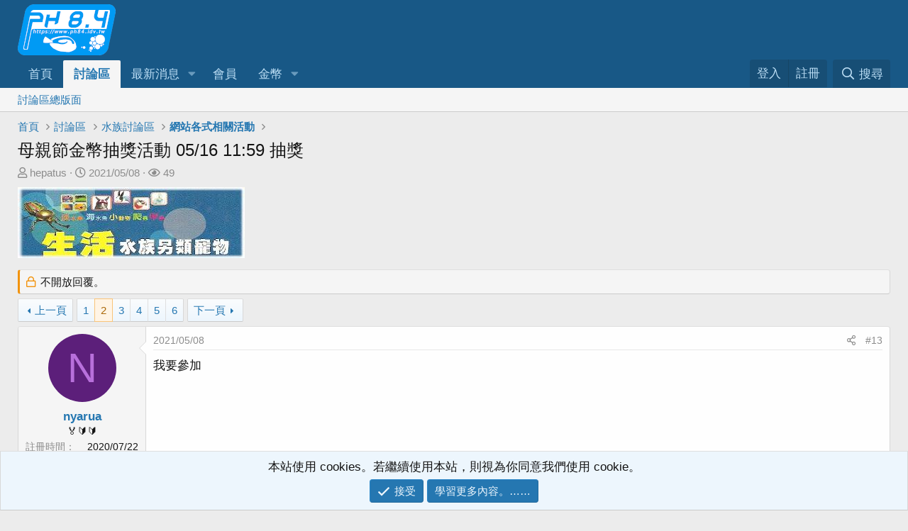

--- FILE ---
content_type: text/html; charset=utf-8
request_url: https://www.ph84.idv.tw/forum/threads/367971/page-2
body_size: 25749
content:
<!DOCTYPE html>
<html id="XF" lang="zh-TW" dir="LTR"
	data-app="public"
	data-template="thread_view"
	data-container-key="node-629"
	data-content-key="thread-367971"
	data-logged-in="false"
	data-cookie-prefix="xf_"
	data-csrf="1768801432,09e99ac78920d7f7eaa75bd63469e903"
	class="has-no-js template-thread_view"
	>
<head>
	<meta charset="utf-8" />
	<meta http-equiv="X-UA-Compatible" content="IE=Edge" />
	<meta name="viewport" content="width=device-width, initial-scale=1, viewport-fit=cover">

	
	
	

	<title>母親節金幣抽獎活動 05/16 11:59 抽獎 | Page 2 | PH 8.4</title>

	<link rel="manifest" href="/forum/webmanifest.php">
	
		<meta name="theme-color" content="#185886" />
	

	<meta name="apple-mobile-web-app-title" content="PH 8.4">
	
		<link rel="apple-touch-icon" href="/forum/data/assets/logo/pwa192.png">
	

	
		
		<meta name="description" content="我要參加" />
		<meta property="og:description" content="我要參加" />
		<meta property="twitter:description" content="我要參加" />
	
	
		<meta property="og:url" content="https://www.ph84.idv.tw/forum/threads/367971/" />
	
		<link rel="canonical" href="https://www.ph84.idv.tw/forum/threads/367971/page-2" />
	
		<link rel="prev" href="/forum/threads/367971/" />
	
		<link rel="next" href="/forum/threads/367971/page-3" />
	

	
		
	
	
	<meta property="og:site_name" content="PH 8.4" />


	
	
		
	
	
	<meta property="og:type" content="website" />


	
	
		
	
	
	
		<meta property="og:title" content="母親節金幣抽獎活動 05/16 11:59 抽獎" />
		<meta property="twitter:title" content="母親節金幣抽獎活動 05/16 11:59 抽獎" />
	


	
	
	
	
		
	
	
	
		<meta property="og:image" content="https://www.ph84.idv.tw/forum/styles/default/xenforo/logo_og.jpg" />
		<meta property="twitter:image" content="https://www.ph84.idv.tw/forum/styles/default/xenforo/logo_og.jpg" />
		<meta property="twitter:card" content="summary" />
	


	

	
	

	


	<link rel="preload" href="/forum/styles/fonts/fa/fa-regular-400.woff2?_v=5.15.3" as="font" type="font/woff2" crossorigin="anonymous" />


	<link rel="preload" href="/forum/styles/fonts/fa/fa-solid-900.woff2?_v=5.15.3" as="font" type="font/woff2" crossorigin="anonymous" />


<link rel="preload" href="/forum/styles/fonts/fa/fa-brands-400.woff2?_v=5.15.3" as="font" type="font/woff2" crossorigin="anonymous" />

	<link rel="stylesheet" href="/forum/css.php?css=public%3Anormalize.css%2Cpublic%3Afa.css%2Cpublic%3Acore.less%2Cpublic%3Aapp.less&amp;s=1&amp;l=2&amp;d=1748891610&amp;k=06704f6108dff722edc03ddcb9b9f0a38c1d92b6" />

	<link rel="stylesheet" href="/forum/css.php?css=public%3Amessage.less%2Cpublic%3Anotices.less%2Cpublic%3Ashare_controls.less%2Cpublic%3Asiropu_ads_manager_ad.less%2Cpublic%3Astructured_list.less%2Cpublic%3Aextra.less&amp;s=1&amp;l=2&amp;d=1748891610&amp;k=8a6756a66f9260afd9d67ae509c7dcbae1dbea0f" />

	
		<script src="/forum/js/xf/preamble.min.js?_v=176f9bc8"></script>
	


	
		<link rel="icon" type="image/png" href="https://www.ph84.idv.tw/forum/styles/default/xenforo/ph84.ico" sizes="32x32" />
	
	
	<script async src="https://www.googletagmanager.com/gtag/js?id=UA-34736616-1"></script>
	<script>
		window.dataLayer = window.dataLayer || [];
		function gtag(){dataLayer.push(arguments);}
		gtag('js', new Date());
		gtag('config', 'UA-34736616-1', {
			// 
			
			
		});
	</script>


	

		
			
		

		
	


</head>
<body data-template="thread_view">

	

		
			
		

		
	


	

		
			
		

		
	


<div class="p-pageWrapper" id="top">





<header class="p-header" id="header">
	<div class="p-header-inner">
		<div class="p-header-content">

			<div class="p-header-logo p-header-logo--image">
				<a href="https://www.ph84.idv.tw/forum/">
					<img src="/forum/styles/default/xenforo/logo.png" srcset="" alt="PH 8.4"
						width="" height="" />
				</a>
			</div>

			
	

		
			
		

		
	


		</div>
	</div>
</header>





	<div class="p-navSticky p-navSticky--primary" data-xf-init="sticky-header">
		
	<nav class="p-nav">
		<div class="p-nav-inner">
			<button type="button" class="button--plain p-nav-menuTrigger button" data-xf-click="off-canvas" data-menu=".js-headerOffCanvasMenu" tabindex="0" aria-label="功能表"><span class="button-text">
				<i aria-hidden="true"></i>
			</span></button>

			<div class="p-nav-smallLogo">
				<a href="https://www.ph84.idv.tw/forum/">
					<img src="/forum/styles/default/xenforo/logo.png" srcset="" alt="PH 8.4"
						width="" height="" />
				</a>
			</div>

			<div class="p-nav-scroller hScroller" data-xf-init="h-scroller" data-auto-scroll=".p-navEl.is-selected">
				<div class="hScroller-scroll">
					<ul class="p-nav-list js-offCanvasNavSource">
					
						<li>
							

	<div class="p-navEl " >
		

			
	
	<a href="https://www.ph84.idv.tw/forum/"
		class="p-navEl-link "
		
		data-xf-key="1"
		data-nav-id="home">首頁</a>


			

		
		
	</div>


						</li>
					
						<li>
							

	<div class="p-navEl is-selected" data-has-children="true">
		

			
	
	<a href="/forum/forums/"
		class="p-navEl-link p-navEl-link--splitMenu "
		
		
		data-nav-id="forums">討論區</a>


			<a data-xf-key="2"
				data-xf-click="menu"
				data-menu-pos-ref="< .p-navEl"
				class="p-navEl-splitTrigger"
				role="button"
				tabindex="0"
				aria-label="切換展開"
				aria-expanded="false"
				aria-haspopup="true"></a>

		
		
			<div class="menu menu--structural" data-menu="menu" aria-hidden="true">
				<div class="menu-content">
					
						
	
	
	<a href="/forum/forums/"
		class="menu-linkRow u-indentDepth0 js-offCanvasCopy "
		
		
		data-nav-id="forums_List">討論區總版面</a>

	

					
				</div>
			</div>
		
	</div>


						</li>
					
						<li>
							

	<div class="p-navEl " data-has-children="true">
		

			
	
	<a href="/forum/whats-new/"
		class="p-navEl-link p-navEl-link--splitMenu "
		
		
		data-nav-id="whatsNew">最新消息</a>


			<a data-xf-key="3"
				data-xf-click="menu"
				data-menu-pos-ref="< .p-navEl"
				class="p-navEl-splitTrigger"
				role="button"
				tabindex="0"
				aria-label="切換展開"
				aria-expanded="false"
				aria-haspopup="true"></a>

		
		
			<div class="menu menu--structural" data-menu="menu" aria-hidden="true">
				<div class="menu-content">
					
						
	
	
	<a href="/forum/whats-new/posts/"
		class="menu-linkRow u-indentDepth0 js-offCanvasCopy "
		 rel="nofollow"
		
		data-nav-id="whatsNewPosts">最新文章</a>

	

					
						
	
	
	<a href="/forum/whats-new/profile-posts/"
		class="menu-linkRow u-indentDepth0 js-offCanvasCopy "
		 rel="nofollow"
		
		data-nav-id="whatsNewProfilePosts">最新個人動態</a>

	

					
						
	
	
	<a href="/forum/whats-new/latest-activity"
		class="menu-linkRow u-indentDepth0 js-offCanvasCopy "
		 rel="nofollow"
		
		data-nav-id="latestActivity">最新活動</a>

	

					
				</div>
			</div>
		
	</div>


						</li>
					
						<li>
							

	<div class="p-navEl " >
		

			
	
	<a href="/forum/members/"
		class="p-navEl-link "
		
		data-xf-key="4"
		data-nav-id="members">會員</a>


			

		
		
	</div>


						</li>
					
						<li>
							

	<div class="p-navEl " data-has-children="true">
		

			
	
	<a href="/forum/dbtech-credits/"
		class="p-navEl-link p-navEl-link--splitMenu "
		
		
		data-nav-id="dbtechCredits">金幣</a>


			<a data-xf-key="5"
				data-xf-click="menu"
				data-menu-pos-ref="< .p-navEl"
				class="p-navEl-splitTrigger"
				role="button"
				tabindex="0"
				aria-label="切換展開"
				aria-expanded="false"
				aria-haspopup="true"></a>

		
		
			<div class="menu menu--structural" data-menu="menu" aria-hidden="true">
				<div class="menu-content">
					
						
	
	
	<a href="/forum/dbtech-credits/"
		class="menu-linkRow u-indentDepth0 js-offCanvasCopy "
		
		
		data-nav-id="dbtechCreditsTransactions">交易</a>

	

					
						
	
	
	<a href="/forum/dbtech-credits/currency/1/"
		class="menu-linkRow u-indentDepth0 js-offCanvasCopy menu-footer"
		 rel="nofollow" data-xf-click="overlay"
		
		data-nav-id="dbtechCreditsCurrency1">金幣： 0 </a>

	

					
				</div>
			</div>
		
	</div>


						</li>
					
					</ul>
				</div>
			</div>

			<div class="p-nav-opposite">
				<div class="p-navgroup p-account p-navgroup--guest">
					
						<a href="/forum/login/" class="p-navgroup-link p-navgroup-link--textual p-navgroup-link--logIn"
							data-xf-click="overlay" data-follow-redirects="on">
							<span class="p-navgroup-linkText">登入</span>
						</a>
						
							<a href="/forum/register/" class="p-navgroup-link p-navgroup-link--textual p-navgroup-link--register"
								data-xf-click="overlay" data-follow-redirects="on">
								<span class="p-navgroup-linkText">註冊</span>
							</a>
						
					
				</div>

				<div class="p-navgroup p-discovery">
					<a href="/forum/whats-new/"
						class="p-navgroup-link p-navgroup-link--iconic p-navgroup-link--whatsnew"
						aria-label="最新消息"
						title="最新消息">
						<i aria-hidden="true"></i>
						<span class="p-navgroup-linkText">最新消息</span>
					</a>

					
						<a href="/forum/search/"
							class="p-navgroup-link p-navgroup-link--iconic p-navgroup-link--search"
							data-xf-click="menu"
							data-xf-key="/"
							aria-label="搜尋"
							aria-expanded="false"
							aria-haspopup="true"
							title="搜尋">
							<i aria-hidden="true"></i>
							<span class="p-navgroup-linkText">搜尋</span>
						</a>
						<div class="menu menu--structural menu--wide" data-menu="menu" aria-hidden="true">
							<form action="/forum/search/search" method="post"
								class="menu-content"
								data-xf-init="quick-search">

								<h3 class="menu-header">搜尋</h3>
								
								<div class="menu-row">
									
										<div class="inputGroup inputGroup--joined">
											<input type="text" class="input" name="keywords" placeholder="搜尋……" aria-label="搜尋" data-menu-autofocus="true" />
											
			<select name="constraints" class="js-quickSearch-constraint input" aria-label="在此搜尋">
				<option value="">任何地方</option>
<option value="{&quot;search_type&quot;:&quot;post&quot;}">主題</option>
<option value="{&quot;search_type&quot;:&quot;post&quot;,&quot;c&quot;:{&quot;nodes&quot;:[629],&quot;child_nodes&quot;:1}}">此看版</option>
<option value="{&quot;search_type&quot;:&quot;post&quot;,&quot;c&quot;:{&quot;thread&quot;:367971}}">此主題</option>

			</select>
		
										</div>
									
								</div>

								
								<div class="menu-row">
									<label class="iconic"><input type="checkbox"  name="c[title_only]" value="1" /><i aria-hidden="true"></i><span class="iconic-label">只搜尋標題

												
													<span tabindex="0" role="button"
														data-xf-init="tooltip" data-trigger="hover focus click" title="Tags will also be searched in content where tags are supported">

														<i class="fa--xf far fa-question-circle u-muted u-smaller" aria-hidden="true"></i>
													</span></span></label>

								</div>
								
								<div class="menu-row">
									<div class="inputGroup">
										<span class="inputGroup-text" id="ctrl_search_menu_by_member">來自：</span>
										<input type="text" class="input" name="c[users]" data-xf-init="auto-complete" placeholder="會員" aria-labelledby="ctrl_search_menu_by_member" />
									</div>
								</div>
								
<div class="menu-footer">
									<span class="menu-footer-controls">
										<button type="submit" class="button--primary button button--icon button--icon--search"><span class="button-text">搜尋</span></button>
										<a href="/forum/search/" class="button"><span class="button-text">進階搜尋……</span></a>
									</span>
								</div>

								<input type="hidden" name="_xfToken" value="1768801432,09e99ac78920d7f7eaa75bd63469e903" />
							</form>
						</div>
					
				</div>
			</div>
		</div>
	</nav>

	</div>
	
	
		<div class="p-sectionLinks">
			<div class="p-sectionLinks-inner hScroller" data-xf-init="h-scroller">
				<div class="hScroller-scroll">
					<ul class="p-sectionLinks-list">
					
						<li>
							

	<div class="p-navEl " >
		

			
	
	<a href="/forum/forums/"
		class="p-navEl-link "
		
		data-xf-key="alt+1"
		data-nav-id="forums_List">討論區總版面</a>


			

		
		
	</div>


						</li>
					
					</ul>
				</div>
			</div>
		</div>
	



<div class="offCanvasMenu offCanvasMenu--nav js-headerOffCanvasMenu" data-menu="menu" aria-hidden="true" data-ocm-builder="navigation">
	<div class="offCanvasMenu-backdrop" data-menu-close="true"></div>
	<div class="offCanvasMenu-content">
		<div class="offCanvasMenu-header">
			功能表
			<a class="offCanvasMenu-closer" data-menu-close="true" role="button" tabindex="0" aria-label="關閉"></a>
		</div>
		
			<div class="p-offCanvasRegisterLink">
				<div class="offCanvasMenu-linkHolder">
					<a href="/forum/login/" class="offCanvasMenu-link" data-xf-click="overlay" data-menu-close="true">
						登入
					</a>
				</div>
				<hr class="offCanvasMenu-separator" />
				
					<div class="offCanvasMenu-linkHolder">
						<a href="/forum/register/" class="offCanvasMenu-link" data-xf-click="overlay" data-menu-close="true">
							註冊
						</a>
					</div>
					<hr class="offCanvasMenu-separator" />
				
			</div>
		
		<div class="js-offCanvasNavTarget"></div>
		<div class="offCanvasMenu-installBanner js-installPromptContainer" style="display: none;" data-xf-init="install-prompt">
			<div class="offCanvasMenu-installBanner-header">Install the app</div>
			<button type="button" class="js-installPromptButton button"><span class="button-text">安裝</span></button>
			<template class="js-installTemplateIOS">
				<div class="overlay-title">How to install the app on iOS</div>
				<div class="block-body">
					<div class="block-row">
						<p>
							Follow along with the video below to see how to install our site as a web app on your home screen.
						</p>
						<p style="text-align: center">
							<video src="/forum/styles/default/xenforo/add_to_home.mp4"
								width="280" height="480" autoplay loop muted playsinline></video>
						</p>
						<p>
							<small><strong>備註：</strong> This feature may not be available in some browsers.</small>
						</p>
					</div>
				</div>
			</template>
		</div>
	</div>
</div>

<div class="p-body">
	<div class="p-body-inner">
		<!--XF:EXTRA_OUTPUT-->


		

		

		
	

		
			
		

		
	


		
	
		<ul class="p-breadcrumbs "
			itemscope itemtype="https://schema.org/BreadcrumbList">
		
			

			
			

			
				
				
	<li itemprop="itemListElement" itemscope itemtype="https://schema.org/ListItem">
		<a href="https://www.ph84.idv.tw/forum/" itemprop="item">
			<span itemprop="name">首頁</span>
		</a>
		<meta itemprop="position" content="1" />
	</li>

			

			
				
				
	<li itemprop="itemListElement" itemscope itemtype="https://schema.org/ListItem">
		<a href="/forum/forums/" itemprop="item">
			<span itemprop="name">討論區</span>
		</a>
		<meta itemprop="position" content="2" />
	</li>

			
			
				
				
	<li itemprop="itemListElement" itemscope itemtype="https://schema.org/ListItem">
		<a href="/forum/categories/3/" itemprop="item">
			<span itemprop="name">水族討論區</span>
		</a>
		<meta itemprop="position" content="3" />
	</li>

			
				
				
	<li itemprop="itemListElement" itemscope itemtype="https://schema.org/ListItem">
		<a href="/forum/forums/629/" itemprop="item">
			<span itemprop="name">網站各式相關活動</span>
		</a>
		<meta itemprop="position" content="4" />
	</li>

			

		
		</ul>
	

		
	

		
			
		

		
	



		
	<noscript class="js-jsWarning"><div class="blockMessage blockMessage--important blockMessage--iconic u-noJsOnly">JavaScript 已關閉。為了提供更好的體驗，繼續使用本站前請考慮啟用 JavaScript 。</div></noscript>

		
	<div class="blockMessage blockMessage--important blockMessage--iconic js-browserWarning" style="display: none">你正在使用過時的瀏覽器。你可能無法正確瀏覽網站。<br />你應該升級作業系統或使用 <a href="https://www.google.com/chrome/browser/" target="_blank">其他瀏覽器</a>。</div>


		
			<div class="p-body-header">
			
				
					<div class="p-title ">
					
						
							<h1 class="p-title-value">母親節金幣抽獎活動 05/16 11:59 抽獎</h1>
						
						
					
					</div>
				

				
					<div class="p-description">
	<ul class="listInline listInline--bullet">
		<li>
			<i class="fa--xf far fa-user" aria-hidden="true" title="主題發起人"></i>
			<span class="u-srOnly">主題發起人</span>

			<a href="/forum/members/20532/" class="username  u-concealed" dir="auto" data-user-id="20532" data-xf-init="member-tooltip"><span class="username--staff username--moderator">hepatus</span></a>
		</li>
		<li>
			<i class="fa--xf far fa-clock" aria-hidden="true" title="開始日期"></i>
			<span class="u-srOnly">開始日期</span>

			<a href="/forum/threads/367971/" class="u-concealed"><time  class="u-dt" dir="auto" datetime="2021-05-08T12:22:25+0800" data-time="1620447745" data-date-string="2021/05/08" data-time-string="下午 12:22" title="2021/05/08，下午 12:22">2021/05/08</time></a>
		</li>
		<li>
	<i class="fa--xf far fa-eye" aria-hidden="true" title="關注者"></i>
	<span class="u-srOnly">關注者</span>

	
		49
	
</li>

	</ul>
</div>
				
			
			</div>
		

		<div class="p-body-main  ">
			
			<div class="p-body-contentCol"></div>
			

			

			<div class="p-body-content">
				 <div class="samBannerUnit" data-xf-init="sam-unit" data-position="container_content_above"> <div class="samItem" data-xf-init="sam-item" data-id="15" data-cv="true" data-cc="true"> <a  href="https://www.ph84.idv.tw/forum/forums/397/" target="_blank" rel="nofollow"> <img src="https://P97.fish.to/upload/JPG97/PH84_201002005628_eeb55.jpg" alt=""  > </a> </div> </div> 

				<div class="p-body-pageContent">










	
	
	
		
	
	
	


	
	
	
		
	
	
	


	
	
		
	
	
	


	
	












	

	
		
	








	

		
			
		

		
	











	

		
			
		

		
	



	

		
			
		

		
	



<div class="block block--messages" data-xf-init="" data-type="post" data-href="/forum/inline-mod/" data-search-target="*">

	<span class="u-anchorTarget" id="posts"></span>

	
		
	
		<div class="block-outer">
			<dl class="blockStatus">
				<dt>狀態</dt>
				
					
					
						<dd class="blockStatus-message blockStatus-message--locked">
							不開放回覆。
						</dd>
					
				
			</dl>
		</div>
	

	

	<div class="block-outer"><div class="block-outer-main"><nav class="pageNavWrapper pageNavWrapper--mixed ">



<div class="pageNav  pageNav--skipEnd">
	
		<a href="/forum/threads/367971/" class="pageNav-jump pageNav-jump--prev">上一頁</a>
	

	<ul class="pageNav-main">
		

	
		<li class="pageNav-page "><a href="/forum/threads/367971/">1</a></li>
	


		

		
			

	
		<li class="pageNav-page pageNav-page--current "><a href="/forum/threads/367971/page-2">2</a></li>
	

		
			

	
		<li class="pageNav-page pageNav-page--later"><a href="/forum/threads/367971/page-3">3</a></li>
	

		
			

	
		<li class="pageNav-page pageNav-page--later"><a href="/forum/threads/367971/page-4">4</a></li>
	

		

		
			
				

	
		<li class="pageNav-page pageNav-page--later"><a href="/forum/threads/367971/page-5">5</a></li>
	

			
		

		

	
		<li class="pageNav-page "><a href="/forum/threads/367971/page-6">6</a></li>
	

	</ul>

	
		<a href="/forum/threads/367971/page-3" class="pageNav-jump pageNav-jump--next">下一頁</a>
	
</div>

<div class="pageNavSimple">
	
		<a href="/forum/threads/367971/"
			class="pageNavSimple-el pageNavSimple-el--first"
			data-xf-init="tooltip" title="First">
			<i aria-hidden="true"></i> <span class="u-srOnly">First</span>
		</a>
		<a href="/forum/threads/367971/" class="pageNavSimple-el pageNavSimple-el--prev">
			<i aria-hidden="true"></i> 上一頁
		</a>
	

	<a class="pageNavSimple-el pageNavSimple-el--current"
		data-xf-init="tooltip" title="跳頁"
		data-xf-click="menu" role="button" tabindex="0" aria-expanded="false" aria-haspopup="true">
		2 of 6
	</a>
	

	<div class="menu menu--pageJump" data-menu="menu" aria-hidden="true">
		<div class="menu-content">
			<h4 class="menu-header">跳頁</h4>
			<div class="menu-row" data-xf-init="page-jump" data-page-url="/forum/threads/367971/page-%page%">
				<div class="inputGroup inputGroup--numbers">
					<div class="inputGroup inputGroup--numbers inputNumber" data-xf-init="number-box"><input type="number" pattern="\d*" class="input input--number js-numberBoxTextInput input input--numberNarrow js-pageJumpPage" value="2"  min="1" max="6" step="1" required="required" data-menu-autofocus="true" /></div>
					<span class="inputGroup-text"><button type="button" class="js-pageJumpGo button"><span class="button-text">執行</span></button></span>
				</div>
			</div>
		</div>
	</div>


	
		<a href="/forum/threads/367971/page-3" class="pageNavSimple-el pageNavSimple-el--next">
			下一頁 <i aria-hidden="true"></i>
		</a>
		<a href="/forum/threads/367971/page-6"
			class="pageNavSimple-el pageNavSimple-el--last"
			data-xf-init="tooltip" title="Last">
			<i aria-hidden="true"></i> <span class="u-srOnly">Last</span>
		</a>
	
</div>

</nav>



</div></div>

	

	
		
	<div class="block-outer js-threadStatusField"></div>

	

	<div class="block-container lbContainer"
		data-xf-init="lightbox select-to-quote"
		data-message-selector=".js-post"
		data-lb-id="thread-367971"
		data-lb-universal="0">

		<div class="block-body js-replyNewMessageContainer">
			
				


	

		
			
		

		
	



					

					
						

	
	

	

	
	<article class="message message--post js-post js-inlineModContainer  "
		data-author="nyarua"
		data-content="post-3634447"
		id="js-post-3634447"
		itemscope itemtype="https://schema.org/Comment" itemid="https://www.ph84.idv.tw/forum/posts/3634447/">

		
			<meta itemprop="parentItem" itemscope itemid="https://www.ph84.idv.tw/forum/threads/367971/" />
		

		<span class="u-anchorTarget" id="post-3634447"></span>

		
			<div class="message-inner">
				
					<div class="message-cell message-cell--user">
						

	<section class="message-user"
		itemprop="author" itemscope itemtype="https://schema.org/Person" itemid="https://www.ph84.idv.tw/forum/members/64633/">

		
			<meta itemprop="url" content="https://www.ph84.idv.tw/forum/members/64633/" />
		

		<div class="message-avatar ">
			<div class="message-avatar-wrapper">
				

				

				
					
				


				<a href="/forum/members/64633/" class="avatar avatar--m avatar--default avatar--default--dynamic" data-user-id="64633" data-xf-init="member-tooltip" style="background-color: #5c1f7a; color: #b870db">
			<span class="avatar-u64633-m" role="img" aria-label="nyarua">N</span> 
		</a>
				
			</div>
		</div>
		<div class="message-userDetails">
			<h4 class="message-name"><a href="/forum/members/64633/" class="username " dir="auto" data-user-id="64633" data-xf-init="member-tooltip"><span itemprop="name">nyarua</span></a></h4>
			<h5 class="userTitle message-userTitle" dir="auto" itemprop="jobTitle">🏅🔰🔰</h5>
			

		


		</div>
		
			
			
				<div class="message-userExtras">
				
					
						<dl class="pairs pairs--justified">
							<dt>註冊時間</dt>
							<dd>2020/07/22</dd>
						</dl>
					
					
						<dl class="pairs pairs--justified">
							<dt>文章</dt>
							<dd>194</dd>
						</dl>
					
					
					
						<dl class="pairs pairs--justified">
							<dt>按讚</dt>
							<dd>111</dd>
						</dl>
					
					
						<dl class="pairs pairs--justified">
							<dt>經驗點數</dt>
							<dd>356</dd>
						</dl>
					
					
					
					
					


	
	<dl class="pairs pairs--justified">
		<dt title="金幣">金幣</dt>
		<dd>
			<a href="/forum/dbtech-credits/currency/1/?user_id=64633" data-xf-click="overlay" class="fauxBlockLink-blockLink u-concealed">
				324
			</a>
		</dd>
	</dl>
	

	
						

	
		
	
		
	
		
	
		
	
		
	

						
							

	

						
					
				
				</div>
			
		
		<span class="message-userArrow"></span>
	</section>

					</div>
				

				
					<div class="message-cell message-cell--main">
					
						<div class="message-main js-quickEditTarget">

							
								

	

	<header class="message-attribution message-attribution--split">
		<ul class="message-attribution-main listInline ">
			
			
			<li class="u-concealed">
				<a href="/forum/threads/367971/post-3634447" rel="nofollow" itemprop="url">
					<time  class="u-dt" dir="auto" datetime="2021-05-08T22:26:59+0800" data-time="1620484019" data-date-string="2021/05/08" data-time-string="下午 10:26" title="2021/05/08，下午 10:26" itemprop="datePublished">2021/05/08</time>
				</a>
			</li>
			
		</ul>

		<ul class="message-attribution-opposite message-attribution-opposite--list ">
			
			<li>
				<a href="/forum/threads/367971/post-3634447"
					class="message-attribution-gadget"
					data-xf-init="share-tooltip"
					data-href="/forum/posts/3634447/share"
					aria-label="分享"
					rel="nofollow">
					<i class="fa--xf far fa-share-alt" aria-hidden="true"></i>
				</a>
			</li>
			
			
				<li>
					<a href="/forum/threads/367971/post-3634447" rel="nofollow">
						#13
					</a>
				</li>
			
		</ul>
	</header>

							

							<div class="message-content js-messageContent">
							

								
									
	
	
	

								

								
									
	

	<div class="message-userContent lbContainer js-lbContainer "
		data-lb-id="post-3634447"
		data-lb-caption-desc="nyarua &middot; 2021/05/08，下午 10:26">

		

		<article class="message-body js-selectToQuote">
			
				
			

			<div itemprop="text">
				
					
	

		
			
		

		
	

<div class="bbWrapper">我要參加</div>

	

		
			
		

		
	

				
			</div>

			<div class="js-selectToQuoteEnd">&nbsp;</div>
			
				
			
		</article>

		

		
	</div>

								

								
									
	

	

								

								
									
	

		
			
		

		
	


	


	

		
			
		

		
	

								

							
							</div>

							
								
	

	<footer class="message-footer">
		
			<div class="message-microdata" itemprop="interactionStatistic" itemtype="https://schema.org/InteractionCounter" itemscope>
				<meta itemprop="userInteractionCount" content="0" />
				<meta itemprop="interactionType" content="https://schema.org/LikeAction" />
			</div>
		

		

		<div class="reactionsBar js-reactionsList ">
			
		</div>

		<div class="js-historyTarget message-historyTarget toggleTarget" data-href="trigger-href"></div>
	</footer>

							
						</div>

					
					</div>
				
			</div>
		
	</article>

	
	

					

					

				

	

		
			
		

		
	




	

		
			
		

		
	



					

					
						

	
	

	

	
	<article class="message message--post js-post js-inlineModContainer  "
		data-author="ilove0806"
		data-content="post-3634487"
		id="js-post-3634487"
		itemscope itemtype="https://schema.org/Comment" itemid="https://www.ph84.idv.tw/forum/posts/3634487/">

		
			<meta itemprop="parentItem" itemscope itemid="https://www.ph84.idv.tw/forum/threads/367971/" />
		

		<span class="u-anchorTarget" id="post-3634487"></span>

		
			<div class="message-inner">
				
					<div class="message-cell message-cell--user">
						

	<section class="message-user"
		itemprop="author" itemscope itemtype="https://schema.org/Person" itemid="https://www.ph84.idv.tw/forum/members/20659/">

		
			<meta itemprop="url" content="https://www.ph84.idv.tw/forum/members/20659/" />
		

		<div class="message-avatar ">
			<div class="message-avatar-wrapper">
				

				

				
					
				


				<a href="/forum/members/20659/" class="avatar avatar--m" data-user-id="20659" data-xf-init="member-tooltip">
			<img src="/forum/data/avatars/m/20/20659.jpg?1616775616" srcset="/forum/data/avatars/l/20/20659.jpg?1616775616 2x" alt="ilove0806" class="avatar-u20659-m" width="96" height="96" loading="lazy" itemprop="image" /> 
		</a>
				
			</div>
		</div>
		<div class="message-userDetails">
			<h4 class="message-name"><a href="/forum/members/20659/" class="username " dir="auto" data-user-id="20659" data-xf-init="member-tooltip"><span itemprop="name">ilove0806</span></a></h4>
			<h5 class="userTitle message-userTitle" dir="auto" itemprop="jobTitle">🏅🏅🏅</h5>
			

		


		</div>
		
			
			
				<div class="message-userExtras">
				
					
						<dl class="pairs pairs--justified">
							<dt>註冊時間</dt>
							<dd>2006/04/09</dd>
						</dl>
					
					
						<dl class="pairs pairs--justified">
							<dt>文章</dt>
							<dd>1,052</dd>
						</dl>
					
					
					
						<dl class="pairs pairs--justified">
							<dt>按讚</dt>
							<dd>15</dd>
						</dl>
					
					
						<dl class="pairs pairs--justified">
							<dt>經驗點數</dt>
							<dd>1,006</dd>
						</dl>
					
					
					
					
					


	
	<dl class="pairs pairs--justified">
		<dt title="金幣">金幣</dt>
		<dd>
			<a href="/forum/dbtech-credits/currency/1/?user_id=20659" data-xf-click="overlay" class="fauxBlockLink-blockLink u-concealed">
				296
			</a>
		</dd>
	</dl>
	

	
						

	
		
	
		
	
		
			

			
				<dl class="pairs pairs--justified" data-field="1564857968_3">
					<dt>系統類別</dt>
					<dd>三呎底濾軟體缸</dd>
				</dl>
			
		
	
		
	
		
	

						
							

	

						
					
				
				</div>
			
		
		<span class="message-userArrow"></span>
	</section>

					</div>
				

				
					<div class="message-cell message-cell--main">
					
						<div class="message-main js-quickEditTarget">

							
								

	

	<header class="message-attribution message-attribution--split">
		<ul class="message-attribution-main listInline ">
			
			
			<li class="u-concealed">
				<a href="/forum/threads/367971/post-3634487" rel="nofollow" itemprop="url">
					<time  class="u-dt" dir="auto" datetime="2021-05-09T02:04:15+0800" data-time="1620497055" data-date-string="2021/05/09" data-time-string="上午 2:04" title="2021/05/09，上午 2:04" itemprop="datePublished">2021/05/09</time>
				</a>
			</li>
			
		</ul>

		<ul class="message-attribution-opposite message-attribution-opposite--list ">
			
			<li>
				<a href="/forum/threads/367971/post-3634487"
					class="message-attribution-gadget"
					data-xf-init="share-tooltip"
					data-href="/forum/posts/3634487/share"
					aria-label="分享"
					rel="nofollow">
					<i class="fa--xf far fa-share-alt" aria-hidden="true"></i>
				</a>
			</li>
			
			
				<li>
					<a href="/forum/threads/367971/post-3634487" rel="nofollow">
						#14
					</a>
				</li>
			
		</ul>
	</header>

							

							<div class="message-content js-messageContent">
							

								
									
	
	
	

								

								
									
	

	<div class="message-userContent lbContainer js-lbContainer "
		data-lb-id="post-3634487"
		data-lb-caption-desc="ilove0806 &middot; 2021/05/09，上午 2:04">

		

		<article class="message-body js-selectToQuote">
			
				
			

			<div itemprop="text">
				
					
	

		
			
		

		
	

<div class="bbWrapper">我要參加</div>

	

		
			
		

		
	

				
			</div>

			<div class="js-selectToQuoteEnd">&nbsp;</div>
			
				
			
		</article>

		

		
	</div>

								

								
									
	

	

								

								
									
	

		
			
		

		
	


	
		
			<aside class="message-signature">
			
				<div class="bbWrapper"><u><a href="http://www.ph84.idv.tw/vbb/showthread.php?t=127173" class="link link--internal">http://www.ph84.idv.tw/vbb/showthread.php?t=127173</a><br />
<br />
睽違11年再次跳海記錄</u><br />
<a href="https://www.ph84.idv.tw/forum/threads/366894/#post-3627859" class="link link--internal">https://www.ph84.idv.tw/forum/threads/366894/#post-3627859</a></div>
			
			</aside>
		
	


	

		
			
		

		
	

								

							
							</div>

							
								
	

	<footer class="message-footer">
		
			<div class="message-microdata" itemprop="interactionStatistic" itemtype="https://schema.org/InteractionCounter" itemscope>
				<meta itemprop="userInteractionCount" content="0" />
				<meta itemprop="interactionType" content="https://schema.org/LikeAction" />
			</div>
		

		

		<div class="reactionsBar js-reactionsList ">
			
		</div>

		<div class="js-historyTarget message-historyTarget toggleTarget" data-href="trigger-href"></div>
	</footer>

							
						</div>

					
					</div>
				
			</div>
		
	</article>

	
	

					

					

				

	

		
			
		

		
	




	

		
			
		

		
	



					

					
						

	
	

	

	
	<article class="message message--post js-post js-inlineModContainer  "
		data-author="bevisto"
		data-content="post-3634496"
		id="js-post-3634496"
		itemscope itemtype="https://schema.org/Comment" itemid="https://www.ph84.idv.tw/forum/posts/3634496/">

		
			<meta itemprop="parentItem" itemscope itemid="https://www.ph84.idv.tw/forum/threads/367971/" />
		

		<span class="u-anchorTarget" id="post-3634496"></span>

		
			<div class="message-inner">
				
					<div class="message-cell message-cell--user">
						

	<section class="message-user"
		itemprop="author" itemscope itemtype="https://schema.org/Person" itemid="https://www.ph84.idv.tw/forum/members/63262/">

		
			<meta itemprop="url" content="https://www.ph84.idv.tw/forum/members/63262/" />
		

		<div class="message-avatar ">
			<div class="message-avatar-wrapper">
				

				

				
					
				


				<a href="/forum/members/63262/" class="avatar avatar--m avatar--default avatar--default--dynamic" data-user-id="63262" data-xf-init="member-tooltip" style="background-color: #99cc33; color: #2e3d0f">
			<span class="avatar-u63262-m" role="img" aria-label="bevisto">B</span> 
		</a>
				
			</div>
		</div>
		<div class="message-userDetails">
			<h4 class="message-name"><a href="/forum/members/63262/" class="username " dir="auto" data-user-id="63262" data-xf-init="member-tooltip"><span itemprop="name">bevisto</span></a></h4>
			<h5 class="userTitle message-userTitle" dir="auto" itemprop="jobTitle">🔰🔰🔰</h5>
			

		


		</div>
		
			
			
				<div class="message-userExtras">
				
					
						<dl class="pairs pairs--justified">
							<dt>註冊時間</dt>
							<dd>2020/02/14</dd>
						</dl>
					
					
						<dl class="pairs pairs--justified">
							<dt>文章</dt>
							<dd>117</dd>
						</dl>
					
					
					
						<dl class="pairs pairs--justified">
							<dt>按讚</dt>
							<dd>87</dd>
						</dl>
					
					
						<dl class="pairs pairs--justified">
							<dt>經驗點數</dt>
							<dd>106</dd>
						</dl>
					
					
					
					
					


	
	<dl class="pairs pairs--justified">
		<dt title="金幣">金幣</dt>
		<dd>
			<a href="/forum/dbtech-credits/currency/1/?user_id=63262" data-xf-click="overlay" class="fauxBlockLink-blockLink u-concealed">
				595
			</a>
		</dd>
	</dl>
	

	
						

	
		
	
		
	
		
	
		
	
		
	

						
							

	

						
					
				
				</div>
			
		
		<span class="message-userArrow"></span>
	</section>

					</div>
				

				
					<div class="message-cell message-cell--main">
					
						<div class="message-main js-quickEditTarget">

							
								

	

	<header class="message-attribution message-attribution--split">
		<ul class="message-attribution-main listInline ">
			
			
			<li class="u-concealed">
				<a href="/forum/threads/367971/post-3634496" rel="nofollow" itemprop="url">
					<time  class="u-dt" dir="auto" datetime="2021-05-09T07:03:01+0800" data-time="1620514981" data-date-string="2021/05/09" data-time-string="上午 7:03" title="2021/05/09，上午 7:03" itemprop="datePublished">2021/05/09</time>
				</a>
			</li>
			
		</ul>

		<ul class="message-attribution-opposite message-attribution-opposite--list ">
			
			<li>
				<a href="/forum/threads/367971/post-3634496"
					class="message-attribution-gadget"
					data-xf-init="share-tooltip"
					data-href="/forum/posts/3634496/share"
					aria-label="分享"
					rel="nofollow">
					<i class="fa--xf far fa-share-alt" aria-hidden="true"></i>
				</a>
			</li>
			
			
				<li>
					<a href="/forum/threads/367971/post-3634496" rel="nofollow">
						#15
					</a>
				</li>
			
		</ul>
	</header>

							

							<div class="message-content js-messageContent">
							

								
									
	
	
	

								

								
									
	

	<div class="message-userContent lbContainer js-lbContainer "
		data-lb-id="post-3634496"
		data-lb-caption-desc="bevisto &middot; 2021/05/09，上午 7:03">

		

		<article class="message-body js-selectToQuote">
			
				
			

			<div itemprop="text">
				
					
	

		
			
		

		
	

<div class="bbWrapper">我要參加</div>

	

		
			
		

		
	

				
			</div>

			<div class="js-selectToQuoteEnd">&nbsp;</div>
			
				
			
		</article>

		

		
	</div>

								

								
									
	

	

								

								
									
	

		
			
		

		
	


	


	

		
			
		

		
	

								

							
							</div>

							
								
	

	<footer class="message-footer">
		
			<div class="message-microdata" itemprop="interactionStatistic" itemtype="https://schema.org/InteractionCounter" itemscope>
				<meta itemprop="userInteractionCount" content="0" />
				<meta itemprop="interactionType" content="https://schema.org/LikeAction" />
			</div>
		

		

		<div class="reactionsBar js-reactionsList ">
			
		</div>

		<div class="js-historyTarget message-historyTarget toggleTarget" data-href="trigger-href"></div>
	</footer>

							
						</div>

					
					</div>
				
			</div>
		
	</article>

	
	

					

					

				

	

		
			
		

		
	




	

		
			
		

		
	



					

					
						

	
	

	

	
	<article class="message message--post js-post js-inlineModContainer  "
		data-author="infinity0933"
		data-content="post-3634501"
		id="js-post-3634501"
		itemscope itemtype="https://schema.org/Comment" itemid="https://www.ph84.idv.tw/forum/posts/3634501/">

		
			<meta itemprop="parentItem" itemscope itemid="https://www.ph84.idv.tw/forum/threads/367971/" />
		

		<span class="u-anchorTarget" id="post-3634501"></span>

		
			<div class="message-inner">
				
					<div class="message-cell message-cell--user">
						

	<section class="message-user"
		itemprop="author" itemscope itemtype="https://schema.org/Person" itemid="https://www.ph84.idv.tw/forum/members/50456/">

		
			<meta itemprop="url" content="https://www.ph84.idv.tw/forum/members/50456/" />
		

		<div class="message-avatar ">
			<div class="message-avatar-wrapper">
				

				

				
					
				


				<a href="/forum/members/50456/" class="avatar avatar--m" data-user-id="50456" data-xf-init="member-tooltip">
			<img src="/forum/data/avatars/m/50/50456.jpg?1616033320" srcset="/forum/data/avatars/l/50/50456.jpg?1616033320 2x" alt="infinity0933" class="avatar-u50456-m" width="96" height="96" loading="lazy" itemprop="image" /> 
		</a>
				
			</div>
		</div>
		<div class="message-userDetails">
			<h4 class="message-name"><a href="/forum/members/50456/" class="username " dir="auto" data-user-id="50456" data-xf-init="member-tooltip"><span itemprop="name">infinity0933</span></a></h4>
			<h5 class="userTitle message-userTitle" dir="auto" itemprop="jobTitle">🔰🔰🔰</h5>
			

		


		</div>
		
			
			
				<div class="message-userExtras">
				
					
						<dl class="pairs pairs--justified">
							<dt>註冊時間</dt>
							<dd>2016/04/17</dd>
						</dl>
					
					
						<dl class="pairs pairs--justified">
							<dt>文章</dt>
							<dd>161</dd>
						</dl>
					
					
					
						<dl class="pairs pairs--justified">
							<dt>按讚</dt>
							<dd>95</dd>
						</dl>
					
					
						<dl class="pairs pairs--justified">
							<dt>經驗點數</dt>
							<dd>106</dd>
						</dl>
					
					
					
						<dl class="pairs pairs--justified">
							<dt>位置</dt>
							<dd>
								
									<a href="/forum/misc/location-info?location=%E5%8F%B0%E5%8C%97%E5%B8%82" rel="nofollow noreferrer" target="_blank" class="u-concealed">台北市</a>
								
							</dd>
						</dl>
					
					
					


	
	<dl class="pairs pairs--justified">
		<dt title="金幣">金幣</dt>
		<dd>
			<a href="/forum/dbtech-credits/currency/1/?user_id=50456" data-xf-click="overlay" class="fauxBlockLink-blockLink u-concealed">
				681
			</a>
		</dd>
	</dl>
	

	
						

	
		
	
		
			

			
				<dl class="pairs pairs--justified" data-field="1564857968_2">
					<dt>魚缸大小</dt>
					<dd>8</dd>
				</dl>
			
		
	
		
			

			
				<dl class="pairs pairs--justified" data-field="1564857968_3">
					<dt>系統類別</dt>
					<dd>無</dd>
				</dl>
			
		
	
		
			

			
				<dl class="pairs pairs--justified" data-field="1564857968_4">
					<dt>生物種類</dt>
					<dd>混養</dd>
				</dl>
			
		
	
		
	

						
							

	

						
					
				
				</div>
			
		
		<span class="message-userArrow"></span>
	</section>

					</div>
				

				
					<div class="message-cell message-cell--main">
					
						<div class="message-main js-quickEditTarget">

							
								

	

	<header class="message-attribution message-attribution--split">
		<ul class="message-attribution-main listInline ">
			
			
			<li class="u-concealed">
				<a href="/forum/threads/367971/post-3634501" rel="nofollow" itemprop="url">
					<time  class="u-dt" dir="auto" datetime="2021-05-09T09:24:03+0800" data-time="1620523443" data-date-string="2021/05/09" data-time-string="上午 9:24" title="2021/05/09，上午 9:24" itemprop="datePublished">2021/05/09</time>
				</a>
			</li>
			
		</ul>

		<ul class="message-attribution-opposite message-attribution-opposite--list ">
			
			<li>
				<a href="/forum/threads/367971/post-3634501"
					class="message-attribution-gadget"
					data-xf-init="share-tooltip"
					data-href="/forum/posts/3634501/share"
					aria-label="分享"
					rel="nofollow">
					<i class="fa--xf far fa-share-alt" aria-hidden="true"></i>
				</a>
			</li>
			
			
				<li>
					<a href="/forum/threads/367971/post-3634501" rel="nofollow">
						#16
					</a>
				</li>
			
		</ul>
	</header>

							

							<div class="message-content js-messageContent">
							

								
									
	
	
	

								

								
									
	

	<div class="message-userContent lbContainer js-lbContainer "
		data-lb-id="post-3634501"
		data-lb-caption-desc="infinity0933 &middot; 2021/05/09，上午 9:24">

		

		<article class="message-body js-selectToQuote">
			
				
			

			<div itemprop="text">
				
					
	

		
			
		

		
	

<div class="bbWrapper">我要參加</div>

	

		
			
		

		
	

				
			</div>

			<div class="js-selectToQuoteEnd">&nbsp;</div>
			
				
			
		</article>

		

		
	</div>

								

								
									
	

	

								

								
									
	

		
			
		

		
	


	


	

		
			
		

		
	

								

							
							</div>

							
								
	

	<footer class="message-footer">
		
			<div class="message-microdata" itemprop="interactionStatistic" itemtype="https://schema.org/InteractionCounter" itemscope>
				<meta itemprop="userInteractionCount" content="0" />
				<meta itemprop="interactionType" content="https://schema.org/LikeAction" />
			</div>
		

		

		<div class="reactionsBar js-reactionsList ">
			
		</div>

		<div class="js-historyTarget message-historyTarget toggleTarget" data-href="trigger-href"></div>
	</footer>

							
						</div>

					
					</div>
				
			</div>
		
	</article>

	
	

					

					

				

	

		
			
		

		
	




	

		
			
		

		
	



					

					
						

	
	

	

	
	<article class="message message--post js-post js-inlineModContainer  "
		data-author="hotarubi"
		data-content="post-3634507"
		id="js-post-3634507"
		itemscope itemtype="https://schema.org/Comment" itemid="https://www.ph84.idv.tw/forum/posts/3634507/">

		
			<meta itemprop="parentItem" itemscope itemid="https://www.ph84.idv.tw/forum/threads/367971/" />
		

		<span class="u-anchorTarget" id="post-3634507"></span>

		
			<div class="message-inner">
				
					<div class="message-cell message-cell--user">
						

	<section class="message-user"
		itemprop="author" itemscope itemtype="https://schema.org/Person" itemid="https://www.ph84.idv.tw/forum/members/64662/">

		
			<meta itemprop="url" content="https://www.ph84.idv.tw/forum/members/64662/" />
		

		<div class="message-avatar ">
			<div class="message-avatar-wrapper">
				

				

				
					
				


				<a href="/forum/members/64662/" class="avatar avatar--m" data-user-id="64662" data-xf-init="member-tooltip">
			<img src="/forum/data/avatars/m/64/64662.jpg?1597577497" srcset="/forum/data/avatars/l/64/64662.jpg?1597577497 2x" alt="hotarubi" class="avatar-u64662-m" width="96" height="96" loading="lazy" itemprop="image" /> 
		</a>
				
			</div>
		</div>
		<div class="message-userDetails">
			<h4 class="message-name"><a href="/forum/members/64662/" class="username " dir="auto" data-user-id="64662" data-xf-init="member-tooltip"><span itemprop="name">hotarubi</span></a></h4>
			<h5 class="userTitle message-userTitle" dir="auto" itemprop="jobTitle">🔰🔰</h5>
			

		


		</div>
		
			
			
				<div class="message-userExtras">
				
					
						<dl class="pairs pairs--justified">
							<dt>註冊時間</dt>
							<dd>2020/07/27</dd>
						</dl>
					
					
						<dl class="pairs pairs--justified">
							<dt>文章</dt>
							<dd>28</dd>
						</dl>
					
					
					
						<dl class="pairs pairs--justified">
							<dt>按讚</dt>
							<dd>77</dd>
						</dl>
					
					
						<dl class="pairs pairs--justified">
							<dt>經驗點數</dt>
							<dd>56</dd>
						</dl>
					
					
					
					
					


	
	<dl class="pairs pairs--justified">
		<dt title="金幣">金幣</dt>
		<dd>
			<a href="/forum/dbtech-credits/currency/1/?user_id=64662" data-xf-click="overlay" class="fauxBlockLink-blockLink u-concealed">
				738
			</a>
		</dd>
	</dl>
	

	
						

	
		
	
		
			

			
				<dl class="pairs pairs--justified" data-field="1564857968_2">
					<dt>魚缸大小</dt>
					<dd>5呎</dd>
				</dl>
			
		
	
		
			

			
				<dl class="pairs pairs--justified" data-field="1564857968_3">
					<dt>系統類別</dt>
					<dd>kz</dd>
				</dl>
			
		
	
		
			

			
				<dl class="pairs pairs--justified" data-field="1564857968_4">
					<dt>生物種類</dt>
					<dd>混養</dd>
				</dl>
			
		
	
		
			

			
				<dl class="pairs pairs--justified" data-field="1564857968_5">
					<dt>魚缸資料簡介</dt>
					<dd>RedSea XL525</dd>
				</dl>
			
		
	

						
							

	

						
					
				
				</div>
			
		
		<span class="message-userArrow"></span>
	</section>

					</div>
				

				
					<div class="message-cell message-cell--main">
					
						<div class="message-main js-quickEditTarget">

							
								

	

	<header class="message-attribution message-attribution--split">
		<ul class="message-attribution-main listInline ">
			
			
			<li class="u-concealed">
				<a href="/forum/threads/367971/post-3634507" rel="nofollow" itemprop="url">
					<time  class="u-dt" dir="auto" datetime="2021-05-09T10:13:43+0800" data-time="1620526423" data-date-string="2021/05/09" data-time-string="上午 10:13" title="2021/05/09，上午 10:13" itemprop="datePublished">2021/05/09</time>
				</a>
			</li>
			
		</ul>

		<ul class="message-attribution-opposite message-attribution-opposite--list ">
			
			<li>
				<a href="/forum/threads/367971/post-3634507"
					class="message-attribution-gadget"
					data-xf-init="share-tooltip"
					data-href="/forum/posts/3634507/share"
					aria-label="分享"
					rel="nofollow">
					<i class="fa--xf far fa-share-alt" aria-hidden="true"></i>
				</a>
			</li>
			
			
				<li>
					<a href="/forum/threads/367971/post-3634507" rel="nofollow">
						#17
					</a>
				</li>
			
		</ul>
	</header>

							

							<div class="message-content js-messageContent">
							

								
									
	
	
	

								

								
									
	

	<div class="message-userContent lbContainer js-lbContainer "
		data-lb-id="post-3634507"
		data-lb-caption-desc="hotarubi &middot; 2021/05/09，上午 10:13">

		

		<article class="message-body js-selectToQuote">
			
				
			

			<div itemprop="text">
				
					
	

		
			
		

		
	

<div class="bbWrapper">我要參加</div>

	

		
			
		

		
	

				
			</div>

			<div class="js-selectToQuoteEnd">&nbsp;</div>
			
				
			
		</article>

		

		
	</div>

								

								
									
	

	

								

								
									
	

		
			
		

		
	


	


	

		
			
		

		
	

								

							
							</div>

							
								
	

	<footer class="message-footer">
		
			<div class="message-microdata" itemprop="interactionStatistic" itemtype="https://schema.org/InteractionCounter" itemscope>
				<meta itemprop="userInteractionCount" content="0" />
				<meta itemprop="interactionType" content="https://schema.org/LikeAction" />
			</div>
		

		

		<div class="reactionsBar js-reactionsList ">
			
		</div>

		<div class="js-historyTarget message-historyTarget toggleTarget" data-href="trigger-href"></div>
	</footer>

							
						</div>

					
					</div>
				
			</div>
		
	</article>

	
	

					

					

				

	

		
			
		

		
	




	

		
			
		

		
	



					

					
						

	
	

	

	
	<article class="message message--post js-post js-inlineModContainer  "
		data-author="jokerlee"
		data-content="post-3634510"
		id="js-post-3634510"
		itemscope itemtype="https://schema.org/Comment" itemid="https://www.ph84.idv.tw/forum/posts/3634510/">

		
			<meta itemprop="parentItem" itemscope itemid="https://www.ph84.idv.tw/forum/threads/367971/" />
		

		<span class="u-anchorTarget" id="post-3634510"></span>

		
			<div class="message-inner">
				
					<div class="message-cell message-cell--user">
						

	<section class="message-user"
		itemprop="author" itemscope itemtype="https://schema.org/Person" itemid="https://www.ph84.idv.tw/forum/members/6647/">

		
			<meta itemprop="url" content="https://www.ph84.idv.tw/forum/members/6647/" />
		

		<div class="message-avatar ">
			<div class="message-avatar-wrapper">
				

				

				
					
				


				<a href="/forum/members/6647/" class="avatar avatar--m" data-user-id="6647" data-xf-init="member-tooltip">
			<img src="/forum/data/avatars/m/6/6647.jpg?1564857992"  alt="jokerlee" class="avatar-u6647-m" width="96" height="96" loading="lazy" itemprop="image" /> 
		</a>
				
			</div>
		</div>
		<div class="message-userDetails">
			<h4 class="message-name"><a href="/forum/members/6647/" class="username " dir="auto" data-user-id="6647" data-xf-init="member-tooltip"><span itemprop="name">jokerlee</span></a></h4>
			<h5 class="userTitle message-userTitle" dir="auto" itemprop="jobTitle">🏆🏆🏆🏆🏆</h5>
			

		


		</div>
		
			
			
				<div class="message-userExtras">
				
					
						<dl class="pairs pairs--justified">
							<dt>註冊時間</dt>
							<dd>2008/04/29</dd>
						</dl>
					
					
						<dl class="pairs pairs--justified">
							<dt>文章</dt>
							<dd>4,179</dd>
						</dl>
					
					
					
						<dl class="pairs pairs--justified">
							<dt>按讚</dt>
							<dd>347</dd>
						</dl>
					
					
						<dl class="pairs pairs--justified">
							<dt>經驗點數</dt>
							<dd>5,306</dd>
						</dl>
					
					
					
					
					


	
	<dl class="pairs pairs--justified">
		<dt title="金幣">金幣</dt>
		<dd>
			<a href="/forum/dbtech-credits/currency/1/?user_id=6647" data-xf-click="overlay" class="fauxBlockLink-blockLink u-concealed">
				2,579
			</a>
		</dd>
	</dl>
	

	
						

	
		
	
		
			

			
				<dl class="pairs pairs--justified" data-field="1564857968_2">
					<dt>魚缸大小</dt>
					<dd>2呎立方</dd>
				</dl>
			
		
	
		
			

			
				<dl class="pairs pairs--justified" data-field="1564857968_3">
					<dt>系統類別</dt>
					<dd>底部過濾</dd>
				</dl>
			
		
	
		
	
		
	

						
							

	

						
					
				
				</div>
			
		
		<span class="message-userArrow"></span>
	</section>

					</div>
				

				
					<div class="message-cell message-cell--main">
					
						<div class="message-main js-quickEditTarget">

							
								

	

	<header class="message-attribution message-attribution--split">
		<ul class="message-attribution-main listInline ">
			
			
			<li class="u-concealed">
				<a href="/forum/threads/367971/post-3634510" rel="nofollow" itemprop="url">
					<time  class="u-dt" dir="auto" datetime="2021-05-09T10:52:39+0800" data-time="1620528759" data-date-string="2021/05/09" data-time-string="上午 10:52" title="2021/05/09，上午 10:52" itemprop="datePublished">2021/05/09</time>
				</a>
			</li>
			
		</ul>

		<ul class="message-attribution-opposite message-attribution-opposite--list ">
			
			<li>
				<a href="/forum/threads/367971/post-3634510"
					class="message-attribution-gadget"
					data-xf-init="share-tooltip"
					data-href="/forum/posts/3634510/share"
					aria-label="分享"
					rel="nofollow">
					<i class="fa--xf far fa-share-alt" aria-hidden="true"></i>
				</a>
			</li>
			
			
				<li>
					<a href="/forum/threads/367971/post-3634510" rel="nofollow">
						#18
					</a>
				</li>
			
		</ul>
	</header>

							

							<div class="message-content js-messageContent">
							

								
									
	
	
	

								

								
									
	

	<div class="message-userContent lbContainer js-lbContainer "
		data-lb-id="post-3634510"
		data-lb-caption-desc="jokerlee &middot; 2021/05/09，上午 10:52">

		

		<article class="message-body js-selectToQuote">
			
				
			

			<div itemprop="text">
				
					
	

		
			
		

		
	

<div class="bbWrapper">我要參加</div>

	

		
			
		

		
	

				
			</div>

			<div class="js-selectToQuoteEnd">&nbsp;</div>
			
				
			
		</article>

		

		
	</div>

								

								
									
	

	

								

								
									
	

		
			
		

		
	


	
		
			<aside class="message-signature">
			
				<div class="bbWrapper"><div style="text-align: center"><b><span style="font-size: 18px"><span style="color: rgb(44, 130, 201)"><a href="https://www.ph84.idv.tw/forum/threads/359349/#post-3591772" class="link link--internal">2020 再度跳海1.5尺立方河豚混缸</a><br />
<b><a href="http://www.ph84.idv.tw/vbb/showthread.php?p=3380085#post3380085" class="link link--internal">20L的亂養小世界</a></b></span></span></b>&#8203;</div></div>
			
			</aside>
		
	


	

		
			
		

		
	

								

							
							</div>

							
								
	

	<footer class="message-footer">
		
			<div class="message-microdata" itemprop="interactionStatistic" itemtype="https://schema.org/InteractionCounter" itemscope>
				<meta itemprop="userInteractionCount" content="0" />
				<meta itemprop="interactionType" content="https://schema.org/LikeAction" />
			</div>
		

		

		<div class="reactionsBar js-reactionsList ">
			
		</div>

		<div class="js-historyTarget message-historyTarget toggleTarget" data-href="trigger-href"></div>
	</footer>

							
						</div>

					
					</div>
				
			</div>
		
	</article>

	
	

					

					

				

	

		
			
		

		
	




	

		
			
		

		
	



					

					
						

	
	

	

	
	<article class="message message--post js-post js-inlineModContainer  "
		data-author="ZICHENG"
		data-content="post-3634511"
		id="js-post-3634511"
		itemscope itemtype="https://schema.org/Comment" itemid="https://www.ph84.idv.tw/forum/posts/3634511/">

		
			<meta itemprop="parentItem" itemscope itemid="https://www.ph84.idv.tw/forum/threads/367971/" />
		

		<span class="u-anchorTarget" id="post-3634511"></span>

		
			<div class="message-inner">
				
					<div class="message-cell message-cell--user">
						

	<section class="message-user"
		itemprop="author" itemscope itemtype="https://schema.org/Person" itemid="https://www.ph84.idv.tw/forum/members/63874/">

		
			<meta itemprop="url" content="https://www.ph84.idv.tw/forum/members/63874/" />
		

		<div class="message-avatar ">
			<div class="message-avatar-wrapper">
				

				

				
					
				


				<a href="/forum/members/63874/" class="avatar avatar--m avatar--default avatar--default--dynamic" data-user-id="63874" data-xf-init="member-tooltip" style="background-color: #d4c4c4; color: #846262">
			<span class="avatar-u63874-m" role="img" aria-label="ZICHENG">Z</span> 
		</a>
				
			</div>
		</div>
		<div class="message-userDetails">
			<h4 class="message-name"><a href="/forum/members/63874/" class="username " dir="auto" data-user-id="63874" data-xf-init="member-tooltip"><span itemprop="name">ZICHENG</span></a></h4>
			<h5 class="userTitle message-userTitle" dir="auto" itemprop="jobTitle">🏅🔰🔰</h5>
			

		


		</div>
		
			
			
				<div class="message-userExtras">
				
					
						<dl class="pairs pairs--justified">
							<dt>註冊時間</dt>
							<dd>2020/04/20</dd>
						</dl>
					
					
						<dl class="pairs pairs--justified">
							<dt>文章</dt>
							<dd>279</dd>
						</dl>
					
					
					
						<dl class="pairs pairs--justified">
							<dt>按讚</dt>
							<dd>98</dd>
						</dl>
					
					
						<dl class="pairs pairs--justified">
							<dt>經驗點數</dt>
							<dd>256</dd>
						</dl>
					
					
					
					
					


	
	<dl class="pairs pairs--justified">
		<dt title="金幣">金幣</dt>
		<dd>
			<a href="/forum/dbtech-credits/currency/1/?user_id=63874" data-xf-click="overlay" class="fauxBlockLink-blockLink u-concealed">
				1,699
			</a>
		</dd>
	</dl>
	

	
						

	
		
	
		
	
		
	
		
	
		
	

						
							

	

						
					
				
				</div>
			
		
		<span class="message-userArrow"></span>
	</section>

					</div>
				

				
					<div class="message-cell message-cell--main">
					
						<div class="message-main js-quickEditTarget">

							
								

	

	<header class="message-attribution message-attribution--split">
		<ul class="message-attribution-main listInline ">
			
			
			<li class="u-concealed">
				<a href="/forum/threads/367971/post-3634511" rel="nofollow" itemprop="url">
					<time  class="u-dt" dir="auto" datetime="2021-05-09T10:53:30+0800" data-time="1620528810" data-date-string="2021/05/09" data-time-string="上午 10:53" title="2021/05/09，上午 10:53" itemprop="datePublished">2021/05/09</time>
				</a>
			</li>
			
		</ul>

		<ul class="message-attribution-opposite message-attribution-opposite--list ">
			
			<li>
				<a href="/forum/threads/367971/post-3634511"
					class="message-attribution-gadget"
					data-xf-init="share-tooltip"
					data-href="/forum/posts/3634511/share"
					aria-label="分享"
					rel="nofollow">
					<i class="fa--xf far fa-share-alt" aria-hidden="true"></i>
				</a>
			</li>
			
			
				<li>
					<a href="/forum/threads/367971/post-3634511" rel="nofollow">
						#19
					</a>
				</li>
			
		</ul>
	</header>

							

							<div class="message-content js-messageContent">
							

								
									
	
	
	

								

								
									
	

	<div class="message-userContent lbContainer js-lbContainer "
		data-lb-id="post-3634511"
		data-lb-caption-desc="ZICHENG &middot; 2021/05/09，上午 10:53">

		

		<article class="message-body js-selectToQuote">
			
				
			

			<div itemprop="text">
				
					
	

		
			
		

		
	

<div class="bbWrapper">我要參加</div>

	

		
			
		

		
	

				
			</div>

			<div class="js-selectToQuoteEnd">&nbsp;</div>
			
				
			
		</article>

		

		
	</div>

								

								
									
	

	

								

								
									
	

		
			
		

		
	


	


	

		
			
		

		
	

								

							
							</div>

							
								
	

	<footer class="message-footer">
		
			<div class="message-microdata" itemprop="interactionStatistic" itemtype="https://schema.org/InteractionCounter" itemscope>
				<meta itemprop="userInteractionCount" content="0" />
				<meta itemprop="interactionType" content="https://schema.org/LikeAction" />
			</div>
		

		

		<div class="reactionsBar js-reactionsList ">
			
		</div>

		<div class="js-historyTarget message-historyTarget toggleTarget" data-href="trigger-href"></div>
	</footer>

							
						</div>

					
					</div>
				
			</div>
		
	</article>

	
	

					

					

				

	

		
			
		

		
	




	

		
			
		

		
	



					

					
						

	
	

	

	
	<article class="message message--post js-post js-inlineModContainer  "
		data-author="legendhua"
		data-content="post-3634535"
		id="js-post-3634535"
		itemscope itemtype="https://schema.org/Comment" itemid="https://www.ph84.idv.tw/forum/posts/3634535/">

		
			<meta itemprop="parentItem" itemscope itemid="https://www.ph84.idv.tw/forum/threads/367971/" />
		

		<span class="u-anchorTarget" id="post-3634535"></span>

		
			<div class="message-inner">
				
					<div class="message-cell message-cell--user">
						

	<section class="message-user"
		itemprop="author" itemscope itemtype="https://schema.org/Person" itemid="https://www.ph84.idv.tw/forum/members/31947/">

		
			<meta itemprop="url" content="https://www.ph84.idv.tw/forum/members/31947/" />
		

		<div class="message-avatar message-avatar--online">
			<div class="message-avatar-wrapper">
				

				

				
					
				


				<a href="/forum/members/31947/" class="avatar avatar--m" data-user-id="31947" data-xf-init="member-tooltip">
			<img src="/forum/data/avatars/m/31/31947.jpg?1564858000"  alt="legendhua" class="avatar-u31947-m" width="96" height="96" loading="lazy" itemprop="image" /> 
		</a>
				
					<span class="message-avatar-online" tabindex="0" data-xf-init="tooltip" data-trigger="auto" title="目前上線"></span>
				
			</div>
		</div>
		<div class="message-userDetails">
			<h4 class="message-name"><a href="/forum/members/31947/" class="username " dir="auto" data-user-id="31947" data-xf-init="member-tooltip"><span itemprop="name">legendhua</span></a></h4>
			<h5 class="userTitle message-userTitle" dir="auto" itemprop="jobTitle">👑👑💎💎💎💎</h5>
			

		


		</div>
		
			
			
				<div class="message-userExtras">
				
					
						<dl class="pairs pairs--justified">
							<dt>註冊時間</dt>
							<dd>2011/04/12</dd>
						</dl>
					
					
						<dl class="pairs pairs--justified">
							<dt>文章</dt>
							<dd>6,404</dd>
						</dl>
					
					
					
						<dl class="pairs pairs--justified">
							<dt>按讚</dt>
							<dd>6,220</dd>
						</dl>
					
					
						<dl class="pairs pairs--justified">
							<dt>經驗點數</dt>
							<dd>65,806</dd>
						</dl>
					
					
					
						<dl class="pairs pairs--justified">
							<dt>位置</dt>
							<dd>
								
									<a href="/forum/misc/location-info?location=%E7%AB%B9%E5%8C%97" rel="nofollow noreferrer" target="_blank" class="u-concealed">竹北</a>
								
							</dd>
						</dl>
					
					
					


	
	<dl class="pairs pairs--justified">
		<dt title="金幣">金幣</dt>
		<dd>
			<a href="/forum/dbtech-credits/currency/1/?user_id=31947" data-xf-click="overlay" class="fauxBlockLink-blockLink u-concealed">
				41,583
			</a>
		</dd>
	</dl>
	

	
						

	
		
	
		
	
		
	
		
	
		
	

						
							

	

						
					
				
				</div>
			
		
		<span class="message-userArrow"></span>
	</section>

					</div>
				

				
					<div class="message-cell message-cell--main">
					
						<div class="message-main js-quickEditTarget">

							
								

	

	<header class="message-attribution message-attribution--split">
		<ul class="message-attribution-main listInline ">
			
			
			<li class="u-concealed">
				<a href="/forum/threads/367971/post-3634535" rel="nofollow" itemprop="url">
					<time  class="u-dt" dir="auto" datetime="2021-05-09T12:40:09+0800" data-time="1620535209" data-date-string="2021/05/09" data-time-string="下午 12:40" title="2021/05/09，下午 12:40" itemprop="datePublished">2021/05/09</time>
				</a>
			</li>
			
		</ul>

		<ul class="message-attribution-opposite message-attribution-opposite--list ">
			
			<li>
				<a href="/forum/threads/367971/post-3634535"
					class="message-attribution-gadget"
					data-xf-init="share-tooltip"
					data-href="/forum/posts/3634535/share"
					aria-label="分享"
					rel="nofollow">
					<i class="fa--xf far fa-share-alt" aria-hidden="true"></i>
				</a>
			</li>
			
			
				<li>
					<a href="/forum/threads/367971/post-3634535" rel="nofollow">
						#20
					</a>
				</li>
			
		</ul>
	</header>

							

							<div class="message-content js-messageContent">
							

								
									
	
	
	

								

								
									
	

	<div class="message-userContent lbContainer js-lbContainer "
		data-lb-id="post-3634535"
		data-lb-caption-desc="legendhua &middot; 2021/05/09，下午 12:40">

		

		<article class="message-body js-selectToQuote">
			
				
			

			<div itemprop="text">
				
					
	

		
			
		

		
	

<div class="bbWrapper">我要參加～</div>

	

		
			
		

		
	

				
			</div>

			<div class="js-selectToQuoteEnd">&nbsp;</div>
			
				
			
		</article>

		

		
	</div>

								

								
									
	

	

								

								
									
	

		
			
		

		
	


	
		
			<aside class="message-signature">
			
				<div class="bbWrapper"><a href="https://www.ph84.idv.tw/forum/threads/348322/" class="link link--internal">草滅海生四呎缸</a><br />
<a href="https://www.ph84.idv.tw/forum/threads/307834/" class="link link--internal">兩呎簡易抽側濾缸</a></div>
			
			</aside>
		
	


	

		
			
		

		
	

								

							
							</div>

							
								
	

	<footer class="message-footer">
		
			<div class="message-microdata" itemprop="interactionStatistic" itemtype="https://schema.org/InteractionCounter" itemscope>
				<meta itemprop="userInteractionCount" content="0" />
				<meta itemprop="interactionType" content="https://schema.org/LikeAction" />
			</div>
		

		

		<div class="reactionsBar js-reactionsList ">
			
		</div>

		<div class="js-historyTarget message-historyTarget toggleTarget" data-href="trigger-href"></div>
	</footer>

							
						</div>

					
					</div>
				
			</div>
		
	</article>

	
	

					

					

				

	

		
			
		

		
	




	

		
			
		

		
	



					

					
						

	
	

	

	
	<article class="message message--post js-post js-inlineModContainer  "
		data-author="kinyo"
		data-content="post-3634542"
		id="js-post-3634542"
		itemscope itemtype="https://schema.org/Comment" itemid="https://www.ph84.idv.tw/forum/posts/3634542/">

		
			<meta itemprop="parentItem" itemscope itemid="https://www.ph84.idv.tw/forum/threads/367971/" />
		

		<span class="u-anchorTarget" id="post-3634542"></span>

		
			<div class="message-inner">
				
					<div class="message-cell message-cell--user">
						

	<section class="message-user"
		itemprop="author" itemscope itemtype="https://schema.org/Person" itemid="https://www.ph84.idv.tw/forum/members/13422/">

		
			<meta itemprop="url" content="https://www.ph84.idv.tw/forum/members/13422/" />
		

		<div class="message-avatar ">
			<div class="message-avatar-wrapper">
				

				

				
					
				


				<a href="/forum/members/13422/" class="avatar avatar--m" data-user-id="13422" data-xf-init="member-tooltip">
			<img src="/forum/data/avatars/m/13/13422.jpg?1572159452" srcset="/forum/data/avatars/l/13/13422.jpg?1572159452 2x" alt="kinyo" class="avatar-u13422-m" width="96" height="96" loading="lazy" itemprop="image" /> 
		</a>
				
			</div>
		</div>
		<div class="message-userDetails">
			<h4 class="message-name"><a href="/forum/members/13422/" class="username " dir="auto" data-user-id="13422" data-xf-init="member-tooltip"><span itemprop="name">kinyo</span></a></h4>
			<h5 class="userTitle message-userTitle" dir="auto" itemprop="jobTitle">🏅🔰🔰</h5>
			

		


		</div>
		
			
			
				<div class="message-userExtras">
				
					
						<dl class="pairs pairs--justified">
							<dt>註冊時間</dt>
							<dd>2005/04/18</dd>
						</dl>
					
					
						<dl class="pairs pairs--justified">
							<dt>文章</dt>
							<dd>448</dd>
						</dl>
					
					
					
						<dl class="pairs pairs--justified">
							<dt>按讚</dt>
							<dd>22</dd>
						</dl>
					
					
						<dl class="pairs pairs--justified">
							<dt>經驗點數</dt>
							<dd>206</dd>
						</dl>
					
					
					
						<dl class="pairs pairs--justified">
							<dt>位置</dt>
							<dd>
								
									<a href="/forum/misc/location-info?location=%E9%AB%98%E9%9B%84-%E5%B7%A6%E7%87%9F" rel="nofollow noreferrer" target="_blank" class="u-concealed">高雄-左營</a>
								
							</dd>
						</dl>
					
					
					


	
	<dl class="pairs pairs--justified">
		<dt title="金幣">金幣</dt>
		<dd>
			<a href="/forum/dbtech-credits/currency/1/?user_id=13422" data-xf-click="overlay" class="fauxBlockLink-blockLink u-concealed">
				545
			</a>
		</dd>
	</dl>
	

	
						

	
		
	
		
			

			
				<dl class="pairs pairs--justified" data-field="1564857968_2">
					<dt>魚缸大小</dt>
					<dd>110*70*50漸入sps</dd>
				</dl>
			
		
	
		
			

			
				<dl class="pairs pairs--justified" data-field="1564857968_3">
					<dt>系統類別</dt>
					<dd>沸石桶，滴定，多換水</dd>
				</dl>
			
		
	
		
			

			
				<dl class="pairs pairs--justified" data-field="1564857968_4">
					<dt>生物種類</dt>
					<dd>繁多</dd>
				</dl>
			
		
	
		
			

			
				<dl class="pairs pairs--justified" data-field="1564857968_5">
					<dt>魚缸資料簡介</dt>
					<dd>主缸110*70*50<br />
底缸110*60*45<br />
章魚哥PS-5000--&gt;Elite 220int<br />
滴定補基本所需<br />
Kz沸石<br />
活性碳<br />
兩週換20公升自調海鹽<br />
緩流區活石40天更換<br />
Ca420  mg1450  kh7.3</dd>
				</dl>
			
		
	

						
							

	

						
					
				
				</div>
			
		
		<span class="message-userArrow"></span>
	</section>

					</div>
				

				
					<div class="message-cell message-cell--main">
					
						<div class="message-main js-quickEditTarget">

							
								

	

	<header class="message-attribution message-attribution--split">
		<ul class="message-attribution-main listInline ">
			
			
			<li class="u-concealed">
				<a href="/forum/threads/367971/post-3634542" rel="nofollow" itemprop="url">
					<time  class="u-dt" dir="auto" datetime="2021-05-09T13:20:14+0800" data-time="1620537614" data-date-string="2021/05/09" data-time-string="下午 1:20" title="2021/05/09，下午 1:20" itemprop="datePublished">2021/05/09</time>
				</a>
			</li>
			
		</ul>

		<ul class="message-attribution-opposite message-attribution-opposite--list ">
			
			<li>
				<a href="/forum/threads/367971/post-3634542"
					class="message-attribution-gadget"
					data-xf-init="share-tooltip"
					data-href="/forum/posts/3634542/share"
					aria-label="分享"
					rel="nofollow">
					<i class="fa--xf far fa-share-alt" aria-hidden="true"></i>
				</a>
			</li>
			
			
				<li>
					<a href="/forum/threads/367971/post-3634542" rel="nofollow">
						#21
					</a>
				</li>
			
		</ul>
	</header>

							

							<div class="message-content js-messageContent">
							

								
									
	
	
	

								

								
									
	

	<div class="message-userContent lbContainer js-lbContainer "
		data-lb-id="post-3634542"
		data-lb-caption-desc="kinyo &middot; 2021/05/09，下午 1:20">

		

		<article class="message-body js-selectToQuote">
			
				
			

			<div itemprop="text">
				
					
	

		
			
		

		
	

<div class="bbWrapper">我要參加</div>

	

		
			
		

		
	

				
			</div>

			<div class="js-selectToQuoteEnd">&nbsp;</div>
			
				
			
		</article>

		

		
	</div>

								

								
									
	

	

								

								
									
	

		
			
		

		
	


	


	

		
			
		

		
	

								

							
							</div>

							
								
	

	<footer class="message-footer">
		
			<div class="message-microdata" itemprop="interactionStatistic" itemtype="https://schema.org/InteractionCounter" itemscope>
				<meta itemprop="userInteractionCount" content="0" />
				<meta itemprop="interactionType" content="https://schema.org/LikeAction" />
			</div>
		

		

		<div class="reactionsBar js-reactionsList ">
			
		</div>

		<div class="js-historyTarget message-historyTarget toggleTarget" data-href="trigger-href"></div>
	</footer>

							
						</div>

					
					</div>
				
			</div>
		
	</article>

	
	

					

					

				

	

		
			
		

		
	




	

		
			
		

		
	



					

					
						

	
	

	

	
	<article class="message message--post js-post js-inlineModContainer  "
		data-author="allenhuang1971"
		data-content="post-3634547"
		id="js-post-3634547"
		itemscope itemtype="https://schema.org/Comment" itemid="https://www.ph84.idv.tw/forum/posts/3634547/">

		
			<meta itemprop="parentItem" itemscope itemid="https://www.ph84.idv.tw/forum/threads/367971/" />
		

		<span class="u-anchorTarget" id="post-3634547"></span>

		
			<div class="message-inner">
				
					<div class="message-cell message-cell--user">
						

	<section class="message-user"
		itemprop="author" itemscope itemtype="https://schema.org/Person" itemid="https://www.ph84.idv.tw/forum/members/46325/">

		
			<meta itemprop="url" content="https://www.ph84.idv.tw/forum/members/46325/" />
		

		<div class="message-avatar ">
			<div class="message-avatar-wrapper">
				

				

				
					
				


				<a href="/forum/members/46325/" class="avatar avatar--m" data-user-id="46325" data-xf-init="member-tooltip">
			<img src="/forum/data/avatars/m/46/46325.jpg?1564858001"  alt="allenhuang1971" class="avatar-u46325-m" width="96" height="96" loading="lazy" itemprop="image" /> 
		</a>
				
			</div>
		</div>
		<div class="message-userDetails">
			<h4 class="message-name"><a href="/forum/members/46325/" class="username " dir="auto" data-user-id="46325" data-xf-init="member-tooltip"><span itemprop="name">allenhuang1971</span></a></h4>
			<h5 class="userTitle message-userTitle" dir="auto" itemprop="jobTitle">🏆🏅🏅🏅</h5>
			

		


		</div>
		
			
			
				<div class="message-userExtras">
				
					
						<dl class="pairs pairs--justified">
							<dt>註冊時間</dt>
							<dd>2015/03/23</dd>
						</dl>
					
					
						<dl class="pairs pairs--justified">
							<dt>文章</dt>
							<dd>1,144</dd>
						</dl>
					
					
					
						<dl class="pairs pairs--justified">
							<dt>按讚</dt>
							<dd>196</dd>
						</dl>
					
					
						<dl class="pairs pairs--justified">
							<dt>經驗點數</dt>
							<dd>1,306</dd>
						</dl>
					
					
					
						<dl class="pairs pairs--justified">
							<dt>位置</dt>
							<dd>
								
									<a href="/forum/misc/location-info?location=%E6%96%B0%E5%8C%97%E5%B8%82" rel="nofollow noreferrer" target="_blank" class="u-concealed">新北市</a>
								
							</dd>
						</dl>
					
					
					


	
	<dl class="pairs pairs--justified">
		<dt title="金幣">金幣</dt>
		<dd>
			<a href="/forum/dbtech-credits/currency/1/?user_id=46325" data-xf-click="overlay" class="fauxBlockLink-blockLink u-concealed">
				2,587
			</a>
		</dd>
	</dl>
	

	
						

	
		
	
		
			

			
				<dl class="pairs pairs--justified" data-field="1564857968_2">
					<dt>魚缸大小</dt>
					<dd>Red Sea 三尺缸</dd>
				</dl>
			
		
	
		
			

			
				<dl class="pairs pairs--justified" data-field="1564857968_3">
					<dt>系統類別</dt>
					<dd>L.P.S缸 AF 系統</dd>
				</dl>
			
		
	
		
			

			
				<dl class="pairs pairs--justified" data-field="1564857968_4">
					<dt>生物種類</dt>
					<dd>海水魚類！黃三角！藍倒吊！尼莫！榔頭!米粉!海葵! 砲杖花! 腦! 薑珊瑚!</dd>
				</dl>
			
		
	
		
	

						
							

	

						
					
				
				</div>
			
		
		<span class="message-userArrow"></span>
	</section>

					</div>
				

				
					<div class="message-cell message-cell--main">
					
						<div class="message-main js-quickEditTarget">

							
								

	

	<header class="message-attribution message-attribution--split">
		<ul class="message-attribution-main listInline ">
			
			
			<li class="u-concealed">
				<a href="/forum/threads/367971/post-3634547" rel="nofollow" itemprop="url">
					<time  class="u-dt" dir="auto" datetime="2021-05-09T14:17:25+0800" data-time="1620541045" data-date-string="2021/05/09" data-time-string="下午 2:17" title="2021/05/09，下午 2:17" itemprop="datePublished">2021/05/09</time>
				</a>
			</li>
			
		</ul>

		<ul class="message-attribution-opposite message-attribution-opposite--list ">
			
			<li>
				<a href="/forum/threads/367971/post-3634547"
					class="message-attribution-gadget"
					data-xf-init="share-tooltip"
					data-href="/forum/posts/3634547/share"
					aria-label="分享"
					rel="nofollow">
					<i class="fa--xf far fa-share-alt" aria-hidden="true"></i>
				</a>
			</li>
			
			
				<li>
					<a href="/forum/threads/367971/post-3634547" rel="nofollow">
						#22
					</a>
				</li>
			
		</ul>
	</header>

							

							<div class="message-content js-messageContent">
							

								
									
	
	
	

								

								
									
	

	<div class="message-userContent lbContainer js-lbContainer "
		data-lb-id="post-3634547"
		data-lb-caption-desc="allenhuang1971 &middot; 2021/05/09，下午 2:17">

		

		<article class="message-body js-selectToQuote">
			
				
			

			<div itemprop="text">
				
					
	

		
			
		

		
	

<div class="bbWrapper">我要參加</div>

	

		
			
		

		
	

				
			</div>

			<div class="js-selectToQuoteEnd">&nbsp;</div>
			
				
			
		</article>

		

		
	</div>

								

								
									
	

	

								

								
									
	

		
			
		

		
	


	


	

		
			
		

		
	

								

							
							</div>

							
								
	

	<footer class="message-footer">
		
			<div class="message-microdata" itemprop="interactionStatistic" itemtype="https://schema.org/InteractionCounter" itemscope>
				<meta itemprop="userInteractionCount" content="0" />
				<meta itemprop="interactionType" content="https://schema.org/LikeAction" />
			</div>
		

		

		<div class="reactionsBar js-reactionsList ">
			
		</div>

		<div class="js-historyTarget message-historyTarget toggleTarget" data-href="trigger-href"></div>
	</footer>

							
						</div>

					
					</div>
				
			</div>
		
	</article>

	
	

					

					

				

	

		
			
		

		
	




	

		
			
		

		
	



					

					
						

	
	

	

	
	<article class="message message--post js-post js-inlineModContainer  "
		data-author="chiahsin"
		data-content="post-3634548"
		id="js-post-3634548"
		itemscope itemtype="https://schema.org/Comment" itemid="https://www.ph84.idv.tw/forum/posts/3634548/">

		
			<meta itemprop="parentItem" itemscope itemid="https://www.ph84.idv.tw/forum/threads/367971/" />
		

		<span class="u-anchorTarget" id="post-3634548"></span>

		
			<div class="message-inner">
				
					<div class="message-cell message-cell--user">
						

	<section class="message-user"
		itemprop="author" itemscope itemtype="https://schema.org/Person" itemid="https://www.ph84.idv.tw/forum/members/12629/">

		
			<meta itemprop="url" content="https://www.ph84.idv.tw/forum/members/12629/" />
		

		<div class="message-avatar ">
			<div class="message-avatar-wrapper">
				

				

				
					
				


				<a href="/forum/members/12629/" class="avatar avatar--m" data-user-id="12629" data-xf-init="member-tooltip">
			<img src="/forum/data/avatars/m/12/12629.jpg?1626248639" srcset="/forum/data/avatars/l/12/12629.jpg?1626248639 2x" alt="chiahsin" class="avatar-u12629-m" width="96" height="96" loading="lazy" itemprop="image" /> 
		</a>
				
			</div>
		</div>
		<div class="message-userDetails">
			<h4 class="message-name"><a href="/forum/members/12629/" class="username " dir="auto" data-user-id="12629" data-xf-init="member-tooltip"><span itemprop="name">chiahsin</span></a></h4>
			<h5 class="userTitle message-userTitle" dir="auto" itemprop="jobTitle">🏅🏅🔰</h5>
			

		


		</div>
		
			
			
				<div class="message-userExtras">
				
					
						<dl class="pairs pairs--justified">
							<dt>註冊時間</dt>
							<dd>2005/09/05</dd>
						</dl>
					
					
						<dl class="pairs pairs--justified">
							<dt>文章</dt>
							<dd>786</dd>
						</dl>
					
					
					
						<dl class="pairs pairs--justified">
							<dt>按讚</dt>
							<dd>88</dd>
						</dl>
					
					
						<dl class="pairs pairs--justified">
							<dt>經驗點數</dt>
							<dd>506</dd>
						</dl>
					
					
					
					
					


	
	<dl class="pairs pairs--justified">
		<dt title="金幣">金幣</dt>
		<dd>
			<a href="/forum/dbtech-credits/currency/1/?user_id=12629" data-xf-click="overlay" class="fauxBlockLink-blockLink u-concealed">
				1,321
			</a>
		</dd>
	</dl>
	

	
						

	
		
	
		
			

			
				<dl class="pairs pairs--justified" data-field="1564857968_2">
					<dt>魚缸大小</dt>
					<dd>Red Sea REEFER XL300</dd>
				</dl>
			
		
	
		
	
		
	
		
	

						
					
				
				</div>
			
		
		<span class="message-userArrow"></span>
	</section>

					</div>
				

				
					<div class="message-cell message-cell--main">
					
						<div class="message-main js-quickEditTarget">

							
								

	

	<header class="message-attribution message-attribution--split">
		<ul class="message-attribution-main listInline ">
			
			
			<li class="u-concealed">
				<a href="/forum/threads/367971/post-3634548" rel="nofollow" itemprop="url">
					<time  class="u-dt" dir="auto" datetime="2021-05-09T14:22:02+0800" data-time="1620541322" data-date-string="2021/05/09" data-time-string="下午 2:22" title="2021/05/09，下午 2:22" itemprop="datePublished">2021/05/09</time>
				</a>
			</li>
			
		</ul>

		<ul class="message-attribution-opposite message-attribution-opposite--list ">
			
			<li>
				<a href="/forum/threads/367971/post-3634548"
					class="message-attribution-gadget"
					data-xf-init="share-tooltip"
					data-href="/forum/posts/3634548/share"
					aria-label="分享"
					rel="nofollow">
					<i class="fa--xf far fa-share-alt" aria-hidden="true"></i>
				</a>
			</li>
			
			
				<li>
					<a href="/forum/threads/367971/post-3634548" rel="nofollow">
						#23
					</a>
				</li>
			
		</ul>
	</header>

							

							<div class="message-content js-messageContent">
							

								
									
	
	
	

								

								
									
	

	<div class="message-userContent lbContainer js-lbContainer "
		data-lb-id="post-3634548"
		data-lb-caption-desc="chiahsin &middot; 2021/05/09，下午 2:22">

		

		<article class="message-body js-selectToQuote">
			
				
			

			<div itemprop="text">
				
					
	

		
			
		

		
	

<div class="bbWrapper">我要參加</div>

	

		
			
		

		
	

				
			</div>

			<div class="js-selectToQuoteEnd">&nbsp;</div>
			
				
			
		</article>

		

		
	</div>

								

								
									
	

	

								

								
									
	

		
			
		

		
	


	


	

		
			
		

		
	

								

							
							</div>

							
								
	

	<footer class="message-footer">
		
			<div class="message-microdata" itemprop="interactionStatistic" itemtype="https://schema.org/InteractionCounter" itemscope>
				<meta itemprop="userInteractionCount" content="0" />
				<meta itemprop="interactionType" content="https://schema.org/LikeAction" />
			</div>
		

		

		<div class="reactionsBar js-reactionsList ">
			
		</div>

		<div class="js-historyTarget message-historyTarget toggleTarget" data-href="trigger-href"></div>
	</footer>

							
						</div>

					
					</div>
				
			</div>
		
	</article>

	
	

					

					

				

	

		
			
		

		
	




	

		
			
		

		
	



					

					
						

	
	

	

	
	<article class="message message--post js-post js-inlineModContainer  "
		data-author="jeff6578"
		data-content="post-3634564"
		id="js-post-3634564"
		itemscope itemtype="https://schema.org/Comment" itemid="https://www.ph84.idv.tw/forum/posts/3634564/">

		
			<meta itemprop="parentItem" itemscope itemid="https://www.ph84.idv.tw/forum/threads/367971/" />
		

		<span class="u-anchorTarget" id="post-3634564"></span>

		
			<div class="message-inner">
				
					<div class="message-cell message-cell--user">
						

	<section class="message-user"
		itemprop="author" itemscope itemtype="https://schema.org/Person" itemid="https://www.ph84.idv.tw/forum/members/64810/">

		
			<meta itemprop="url" content="https://www.ph84.idv.tw/forum/members/64810/" />
		

		<div class="message-avatar ">
			<div class="message-avatar-wrapper">
				

				

				
					
				


				<a href="/forum/members/64810/" class="avatar avatar--m avatar--default avatar--default--dynamic" data-user-id="64810" data-xf-init="member-tooltip" style="background-color: #5cd6b8; color: #1a6653">
			<span class="avatar-u64810-m" role="img" aria-label="jeff6578">J</span> 
		</a>
				
			</div>
		</div>
		<div class="message-userDetails">
			<h4 class="message-name"><a href="/forum/members/64810/" class="username " dir="auto" data-user-id="64810" data-xf-init="member-tooltip"><span itemprop="name">jeff6578</span></a></h4>
			<h5 class="userTitle message-userTitle" dir="auto" itemprop="jobTitle">🔰🔰</h5>
			

		


		</div>
		
			
			
				<div class="message-userExtras">
				
					
						<dl class="pairs pairs--justified">
							<dt>註冊時間</dt>
							<dd>2020/08/18</dd>
						</dl>
					
					
						<dl class="pairs pairs--justified">
							<dt>文章</dt>
							<dd>79</dd>
						</dl>
					
					
					
						<dl class="pairs pairs--justified">
							<dt>按讚</dt>
							<dd>28</dd>
						</dl>
					
					
						<dl class="pairs pairs--justified">
							<dt>經驗點數</dt>
							<dd>56</dd>
						</dl>
					
					
					
						<dl class="pairs pairs--justified">
							<dt>位置</dt>
							<dd>
								
									<a href="/forum/misc/location-info?location=%E6%96%B0%E5%8C%97%E4%B8%AD%E5%92%8C" rel="nofollow noreferrer" target="_blank" class="u-concealed">新北中和</a>
								
							</dd>
						</dl>
					
					
					


	
	<dl class="pairs pairs--justified">
		<dt title="金幣">金幣</dt>
		<dd>
			<a href="/forum/dbtech-credits/currency/1/?user_id=64810" data-xf-click="overlay" class="fauxBlockLink-blockLink u-concealed">
				1,553
			</a>
		</dd>
	</dl>
	

	
						

	
		
	
		
			

			
				<dl class="pairs pairs--justified" data-field="1564857968_2">
					<dt>魚缸大小</dt>
					<dd>3尺</dd>
				</dl>
			
		
	
		
			

			
				<dl class="pairs pairs--justified" data-field="1564857968_3">
					<dt>系統類別</dt>
					<dd>底部過濾</dd>
				</dl>
			
		
	
		
			

			
				<dl class="pairs pairs--justified" data-field="1564857968_4">
					<dt>生物種類</dt>
					<dd>LPS混養</dd>
				</dl>
			
		
	
		
	

						
							

	

						
					
				
				</div>
			
		
		<span class="message-userArrow"></span>
	</section>

					</div>
				

				
					<div class="message-cell message-cell--main">
					
						<div class="message-main js-quickEditTarget">

							
								

	

	<header class="message-attribution message-attribution--split">
		<ul class="message-attribution-main listInline ">
			
			
			<li class="u-concealed">
				<a href="/forum/threads/367971/post-3634564" rel="nofollow" itemprop="url">
					<time  class="u-dt" dir="auto" datetime="2021-05-09T16:19:44+0800" data-time="1620548384" data-date-string="2021/05/09" data-time-string="下午 4:19" title="2021/05/09，下午 4:19" itemprop="datePublished">2021/05/09</time>
				</a>
			</li>
			
		</ul>

		<ul class="message-attribution-opposite message-attribution-opposite--list ">
			
			<li>
				<a href="/forum/threads/367971/post-3634564"
					class="message-attribution-gadget"
					data-xf-init="share-tooltip"
					data-href="/forum/posts/3634564/share"
					aria-label="分享"
					rel="nofollow">
					<i class="fa--xf far fa-share-alt" aria-hidden="true"></i>
				</a>
			</li>
			
			
				<li>
					<a href="/forum/threads/367971/post-3634564" rel="nofollow">
						#24
					</a>
				</li>
			
		</ul>
	</header>

							

							<div class="message-content js-messageContent">
							

								
									
	
	
	

								

								
									
	

	<div class="message-userContent lbContainer js-lbContainer "
		data-lb-id="post-3634564"
		data-lb-caption-desc="jeff6578 &middot; 2021/05/09，下午 4:19">

		

		<article class="message-body js-selectToQuote">
			
				
			

			<div itemprop="text">
				
					
	

		
			
		

		
	

<div class="bbWrapper">我要參加</div>

	

		
			
		

		
	

				
			</div>

			<div class="js-selectToQuoteEnd">&nbsp;</div>
			
				
			
		</article>

		

		
	</div>

								

								
									
	

	

								

								
									
	

		
			
		

		
	


	


	

		
			
		

		
	

								

							
							</div>

							
								
	

	<footer class="message-footer">
		
			<div class="message-microdata" itemprop="interactionStatistic" itemtype="https://schema.org/InteractionCounter" itemscope>
				<meta itemprop="userInteractionCount" content="0" />
				<meta itemprop="interactionType" content="https://schema.org/LikeAction" />
			</div>
		

		

		<div class="reactionsBar js-reactionsList ">
			
		</div>

		<div class="js-historyTarget message-historyTarget toggleTarget" data-href="trigger-href"></div>
	</footer>

							
						</div>

					
					</div>
				
			</div>
		
	</article>

	
	

					

					

				

	

		
			
		

		
	


			
		</div>
	</div>

	
		<div class="block-outer block-outer--after">
			
				<div class="block-outer-main"><nav class="pageNavWrapper pageNavWrapper--mixed ">



<div class="pageNav  pageNav--skipEnd">
	
		<a href="/forum/threads/367971/" class="pageNav-jump pageNav-jump--prev">上一頁</a>
	

	<ul class="pageNav-main">
		

	
		<li class="pageNav-page "><a href="/forum/threads/367971/">1</a></li>
	


		

		
			

	
		<li class="pageNav-page pageNav-page--current "><a href="/forum/threads/367971/page-2">2</a></li>
	

		
			

	
		<li class="pageNav-page pageNav-page--later"><a href="/forum/threads/367971/page-3">3</a></li>
	

		
			

	
		<li class="pageNav-page pageNav-page--later"><a href="/forum/threads/367971/page-4">4</a></li>
	

		

		
			
				

	
		<li class="pageNav-page pageNav-page--later"><a href="/forum/threads/367971/page-5">5</a></li>
	

			
		

		

	
		<li class="pageNav-page "><a href="/forum/threads/367971/page-6">6</a></li>
	

	</ul>

	
		<a href="/forum/threads/367971/page-3" class="pageNav-jump pageNav-jump--next">下一頁</a>
	
</div>

<div class="pageNavSimple">
	
		<a href="/forum/threads/367971/"
			class="pageNavSimple-el pageNavSimple-el--first"
			data-xf-init="tooltip" title="First">
			<i aria-hidden="true"></i> <span class="u-srOnly">First</span>
		</a>
		<a href="/forum/threads/367971/" class="pageNavSimple-el pageNavSimple-el--prev">
			<i aria-hidden="true"></i> 上一頁
		</a>
	

	<a class="pageNavSimple-el pageNavSimple-el--current"
		data-xf-init="tooltip" title="跳頁"
		data-xf-click="menu" role="button" tabindex="0" aria-expanded="false" aria-haspopup="true">
		2 of 6
	</a>
	

	<div class="menu menu--pageJump" data-menu="menu" aria-hidden="true">
		<div class="menu-content">
			<h4 class="menu-header">跳頁</h4>
			<div class="menu-row" data-xf-init="page-jump" data-page-url="/forum/threads/367971/page-%page%">
				<div class="inputGroup inputGroup--numbers">
					<div class="inputGroup inputGroup--numbers inputNumber" data-xf-init="number-box"><input type="number" pattern="\d*" class="input input--number js-numberBoxTextInput input input--numberNarrow js-pageJumpPage" value="2"  min="1" max="6" step="1" required="required" data-menu-autofocus="true" /></div>
					<span class="inputGroup-text"><button type="button" class="js-pageJumpGo button"><span class="button-text">執行</span></button></span>
				</div>
			</div>
		</div>
	</div>


	
		<a href="/forum/threads/367971/page-3" class="pageNavSimple-el pageNavSimple-el--next">
			下一頁 <i aria-hidden="true"></i>
		</a>
		<a href="/forum/threads/367971/page-6"
			class="pageNavSimple-el pageNavSimple-el--last"
			data-xf-init="tooltip" title="Last">
			<i aria-hidden="true"></i> <span class="u-srOnly">Last</span>
		</a>
	
</div>

</nav>



</div>

				
				
			
		</div>
	

	
	
		<div class="block-outer block-outer--after">
			<dl class="blockStatus">
				<dt>狀態</dt>
				
					
					
						<dd class="blockStatus-message blockStatus-message--locked">
							不開放回覆。
						</dd>
					
				
			</dl>
		</div>
	

</div>

 <div class="samCodeUnit" data-xf-init="sam-unit" data-position="thread_view_below_messages"> <div class="samItem" data-xf-init="sam-item" data-id="10" data-cv="true" data-cc="true"> <script async src="https://pagead2.googlesyndication.com/pagead/js/adsbygoogle.js"></script> <!-- PH84_auto_AD --> <ins class="adsbygoogle"
     style="display:block"
     data-ad-client="ca-pub-4689846692488999"
     data-ad-slot="5010052483"
     data-ad-format="auto"
     data-full-width-responsive="true"></ins> <script> (adsbygoogle = window.adsbygoogle || []).push({}); </script> </div> </div> 








	<div class="block"  data-widget-id="20" data-widget-key="xfes_thread_view_below_quick_reply_similar_threads" data-widget-definition="xfes_similar_threads">
		<div class="block-container">
			
				<h3 class="block-header">相似主題</h3>

				<div class="block-body">
					<div class="structItemContainer">
						
							

	

	<div class="structItem structItem--thread js-inlineModContainer js-threadListItem-410064" data-author="hepatus">

	
		<div class="structItem-cell structItem-cell--icon">
			<div class="structItem-iconContainer">
				<a href="/forum/members/20532/" class="avatar avatar--s" data-user-id="20532" data-xf-init="member-tooltip">
			<img src="/forum/data/avatars/s/20/20532.jpg?1565012688" srcset="/forum/data/avatars/m/20/20532.jpg?1565012688 2x" alt="hepatus" class="avatar-u20532-s" width="48" height="48" loading="lazy" /> 
		</a>
				
			</div>
		</div>
	

	
		<div class="structItem-cell structItem-cell--main" data-xf-init="touch-proxy">
			
				<ul class="structItem-statuses">
				
				
					
					
					
					
					
						<li>
							<i class="structItem-status structItem-status--locked" aria-hidden="true" title="已鎖定"></i>
							<span class="u-srOnly">已鎖定</span>
						</li>
					

					
						
					

					
					

					
					
						
							
						
					
				
				
				</ul>
			

			<div class="structItem-title">
				
				
				<a href="/forum/threads/410064/" class="" data-tp-primary="on" data-xf-init="preview-tooltip" data-preview-url="/forum/threads/410064/preview">🎉🎉88節小活動🎉🎉~趕緊來留言領金幣~還有購物金幣加碼活動~</a>
			</div>

			<div class="structItem-minor">
				

				
					<ul class="structItem-parts">
						<li><a href="/forum/members/20532/" class="username " dir="auto" data-user-id="20532" data-xf-init="member-tooltip"><span class="username--staff username--moderator">hepatus</span></a></li>
						<li class="structItem-startDate"><a href="/forum/threads/410064/" rel="nofollow"><time  class="u-dt" dir="auto" datetime="2025-08-08T11:49:25+0800" data-time="1754624965" data-date-string="2025/08/08" data-time-string="上午 11:49" title="2025/08/08，上午 11:49">2025/08/08</time></a></li>
						
							<li><a href="/forum/forums/629/">網站各式相關活動</a></li>
						
					</ul>

					
						<span class="structItem-pageJump">
						
							<a href="/forum/threads/410064/page-2">2</a>
						
							<a href="/forum/threads/410064/page-3">3</a>
						
							<a href="/forum/threads/410064/page-4">4</a>
						
							<a href="/forum/threads/410064/page-5">5</a>
						
						</span>
					
				
			</div>
		</div>
	

	
		<div class="structItem-cell structItem-cell--meta" title="主題按讚： 8">
			<dl class="pairs pairs--justified">
				<dt>回覆</dt>
				<dd>48</dd>
			</dl>
			<dl class="pairs pairs--justified structItem-minor">
				<dt>人氣</dt>
				<dd>4K</dd>
			</dl>
		</div>
	

	
		<div class="structItem-cell structItem-cell--latest">
			
				<a href="/forum/threads/410064/latest" rel="nofollow"><time  class="structItem-latestDate u-dt" dir="auto" datetime="2025-08-09T11:11:26+0800" data-time="1754709086" data-date-string="2025/08/09" data-time-string="上午 11:11" title="2025/08/09，上午 11:11">2025/08/09</time></a>
				<div class="structItem-minor">
					
						<a href="/forum/members/20532/" class="username " dir="auto" data-user-id="20532" data-xf-init="member-tooltip"><span class="username--staff username--moderator">hepatus</span></a>
					
				</div>
			
		</div>
	

	
		<div class="structItem-cell structItem-cell--icon structItem-cell--iconEnd">
			<div class="structItem-iconContainer">
				
					<a href="/forum/members/20532/" class="avatar avatar--xxs" data-user-id="20532" data-xf-init="member-tooltip">
			<img src="/forum/data/avatars/s/20/20532.jpg?1565012688"  alt="hepatus" class="avatar-u20532-s" width="48" height="48" loading="lazy" /> 
		</a>
				
			</div>
		</div>
	

	</div>

						
							

	

	<div class="structItem structItem--thread js-inlineModContainer js-threadListItem-411828" data-author="hepatus">

	
		<div class="structItem-cell structItem-cell--icon">
			<div class="structItem-iconContainer">
				<a href="/forum/members/20532/" class="avatar avatar--s" data-user-id="20532" data-xf-init="member-tooltip">
			<img src="/forum/data/avatars/s/20/20532.jpg?1565012688" srcset="/forum/data/avatars/m/20/20532.jpg?1565012688 2x" alt="hepatus" class="avatar-u20532-s" width="48" height="48" loading="lazy" /> 
		</a>
				
			</div>
		</div>
	

	
		<div class="structItem-cell structItem-cell--main" data-xf-init="touch-proxy">
			
				<ul class="structItem-statuses">
				
				
					
					
					
					
					
						<li>
							<i class="structItem-status structItem-status--locked" aria-hidden="true" title="已鎖定"></i>
							<span class="u-srOnly">已鎖定</span>
						</li>
					

					
						
					

					
					

					
					
						
							
						
					
				
				
				</ul>
			

			<div class="structItem-title">
				
				
				<a href="/forum/threads/411828/" class="" data-tp-primary="on" data-xf-init="preview-tooltip" data-preview-url="/forum/threads/411828/preview">歡慶開幕 海賊王珊瑚專門店 六合店 線上抽獎 趕快來留言~</a>
			</div>

			<div class="structItem-minor">
				

				
					<ul class="structItem-parts">
						<li><a href="/forum/members/20532/" class="username " dir="auto" data-user-id="20532" data-xf-init="member-tooltip"><span class="username--staff username--moderator">hepatus</span></a></li>
						<li class="structItem-startDate"><a href="/forum/threads/411828/" rel="nofollow"><time  class="u-dt" dir="auto" datetime="2025-11-05T01:47:52+0800" data-time="1762278472" data-date-string="2025/11/05" data-time-string="上午 1:47" title="2025/11/05，上午 1:47">2025/11/05</time></a></li>
						
							<li><a href="/forum/forums/629/">網站各式相關活動</a></li>
						
					</ul>

					
						<span class="structItem-pageJump">
						
							<a href="/forum/threads/411828/page-4">4</a>
						
							<a href="/forum/threads/411828/page-5">5</a>
						
							<a href="/forum/threads/411828/page-6">6</a>
						
							<a href="/forum/threads/411828/page-7">7</a>
						
							<a href="/forum/threads/411828/page-8">8</a>
						
						</span>
					
				
			</div>
		</div>
	

	
		<div class="structItem-cell structItem-cell--meta" title="主題按讚： 25">
			<dl class="pairs pairs--justified">
				<dt>回覆</dt>
				<dd>86</dd>
			</dl>
			<dl class="pairs pairs--justified structItem-minor">
				<dt>人氣</dt>
				<dd>8K</dd>
			</dl>
		</div>
	

	
		<div class="structItem-cell structItem-cell--latest">
			
				<a href="/forum/threads/411828/latest" rel="nofollow"><time  class="structItem-latestDate u-dt" dir="auto" datetime="2025-12-02T08:41:52+0800" data-time="1764636112" data-date-string="2025/12/02" data-time-string="上午 8:41" title="2025/12/02，上午 8:41">2025/12/02</time></a>
				<div class="structItem-minor">
					
						<a href="/forum/members/76640/" class="username " dir="auto" data-user-id="76640" data-xf-init="member-tooltip">ianlai</a>
					
				</div>
			
		</div>
	

	
		<div class="structItem-cell structItem-cell--icon structItem-cell--iconEnd">
			<div class="structItem-iconContainer">
				
					<a href="/forum/members/76640/" class="avatar avatar--xxs avatar--default avatar--default--dynamic" data-user-id="76640" data-xf-init="member-tooltip" style="background-color: #3333cc; color: #c2c2f0">
			<span class="avatar-u76640-s" role="img" aria-label="ianlai">I</span> 
		</a>
				
			</div>
		</div>
	

	</div>

						
							

	

	<div class="structItem structItem--thread js-inlineModContainer js-threadListItem-408041" data-author="hepatus">

	
		<div class="structItem-cell structItem-cell--icon">
			<div class="structItem-iconContainer">
				<a href="/forum/members/20532/" class="avatar avatar--s" data-user-id="20532" data-xf-init="member-tooltip">
			<img src="/forum/data/avatars/s/20/20532.jpg?1565012688" srcset="/forum/data/avatars/m/20/20532.jpg?1565012688 2x" alt="hepatus" class="avatar-u20532-s" width="48" height="48" loading="lazy" /> 
		</a>
				
			</div>
		</div>
	

	
		<div class="structItem-cell structItem-cell--main" data-xf-init="touch-proxy">
			

			<div class="structItem-title">
				
				
				<a href="/forum/threads/408041/" class="" data-tp-primary="on" data-xf-init="preview-tooltip" data-preview-url="/forum/threads/408041/preview">koralDose 4H 新品上市~填問券並上傳魚缸美照就可以參加滴定機抽獎</a>
			</div>

			<div class="structItem-minor">
				

				
					<ul class="structItem-parts">
						<li><a href="/forum/members/20532/" class="username " dir="auto" data-user-id="20532" data-xf-init="member-tooltip"><span class="username--staff username--moderator">hepatus</span></a></li>
						<li class="structItem-startDate"><a href="/forum/threads/408041/" rel="nofollow"><time  class="u-dt" dir="auto" datetime="2025-05-01T11:26:16+0800" data-time="1746069976" data-date-string="2025/05/01" data-time-string="上午 11:26" title="2025/05/01，上午 11:26">2025/05/01</time></a></li>
						
							<li><a href="/forum/forums/629/">網站各式相關活動</a></li>
						
					</ul>

					
						<span class="structItem-pageJump">
						
							<a href="/forum/threads/408041/page-2">2</a>
						
							<a href="/forum/threads/408041/page-3">3</a>
						
							<a href="/forum/threads/408041/page-4">4</a>
						
							<a href="/forum/threads/408041/page-5">5</a>
						
						</span>
					
				
			</div>
		</div>
	

	
		<div class="structItem-cell structItem-cell--meta" title="主題按讚： 3">
			<dl class="pairs pairs--justified">
				<dt>回覆</dt>
				<dd>52</dd>
			</dl>
			<dl class="pairs pairs--justified structItem-minor">
				<dt>人氣</dt>
				<dd>9K</dd>
			</dl>
		</div>
	

	
		<div class="structItem-cell structItem-cell--latest">
			
				<a href="/forum/threads/408041/latest" rel="nofollow"><time  class="structItem-latestDate u-dt" dir="auto" datetime="2025-06-06T00:52:42+0800" data-time="1749142362" data-date-string="2025/06/06" data-time-string="上午 12:52" title="2025/06/06，上午 12:52">2025/06/06</time></a>
				<div class="structItem-minor">
					
						<a href="/forum/members/77209/" class="username " dir="auto" data-user-id="77209" data-xf-init="member-tooltip">seapig</a>
					
				</div>
			
		</div>
	

	
		<div class="structItem-cell structItem-cell--icon structItem-cell--iconEnd">
			<div class="structItem-iconContainer">
				
					<a href="/forum/members/77209/" class="avatar avatar--xxs avatar--default avatar--default--dynamic" data-user-id="77209" data-xf-init="member-tooltip" style="background-color: #85c2e0; color: #246b8f">
			<span class="avatar-u77209-s" role="img" aria-label="seapig">S</span> 
		</a>
				
			</div>
		</div>
	

	</div>

						
							

	

	<div class="structItem structItem--thread js-inlineModContainer js-threadListItem-412908" data-author="hepatus">

	
		<div class="structItem-cell structItem-cell--icon">
			<div class="structItem-iconContainer">
				<a href="/forum/members/20532/" class="avatar avatar--s" data-user-id="20532" data-xf-init="member-tooltip">
			<img src="/forum/data/avatars/s/20/20532.jpg?1565012688" srcset="/forum/data/avatars/m/20/20532.jpg?1565012688 2x" alt="hepatus" class="avatar-u20532-s" width="48" height="48" loading="lazy" /> 
		</a>
				
			</div>
		</div>
	

	
		<div class="structItem-cell structItem-cell--main" data-xf-init="touch-proxy">
			

			<div class="structItem-title">
				
				
				<a href="/forum/threads/412908/" class="" data-tp-primary="on" data-xf-init="preview-tooltip" data-preview-url="/forum/threads/412908/preview">送走2025邁向2026 🎉🎉🎉，一起來說說今年過得如何，留言領金幣~</a>
			</div>

			<div class="structItem-minor">
				

				
					<ul class="structItem-parts">
						<li><a href="/forum/members/20532/" class="username " dir="auto" data-user-id="20532" data-xf-init="member-tooltip"><span class="username--staff username--moderator">hepatus</span></a></li>
						<li class="structItem-startDate"><a href="/forum/threads/412908/" rel="nofollow"><time  class="u-dt" dir="auto" datetime="2025-12-31T10:15:30+0800" data-time="1767147330" data-date-string="2025/12/31" data-time-string="上午 10:15" title="2025/12/31，上午 10:15">2025/12/31</time></a></li>
						
							<li><a href="/forum/forums/112/">閒聊版</a></li>
						
					</ul>

					
						<span class="structItem-pageJump">
						
							<a href="/forum/threads/412908/page-2">2</a>
						
							<a href="/forum/threads/412908/page-3">3</a>
						
							<a href="/forum/threads/412908/page-4">4</a>
						
							<a href="/forum/threads/412908/page-5">5</a>
						
						</span>
					
				
			</div>
		</div>
	

	
		<div class="structItem-cell structItem-cell--meta" title="主題按讚： 16">
			<dl class="pairs pairs--justified">
				<dt>回覆</dt>
				<dd>51</dd>
			</dl>
			<dl class="pairs pairs--justified structItem-minor">
				<dt>人氣</dt>
				<dd>2K</dd>
			</dl>
		</div>
	

	
		<div class="structItem-cell structItem-cell--latest">
			
				<a href="/forum/threads/412908/latest" rel="nofollow"><time  class="structItem-latestDate u-dt" dir="auto" datetime="2026-01-12T13:28:45+0800" data-time="1768195725" data-date-string="2026/01/12" data-time-string="下午 1:28" title="2026/01/12，下午 1:28">2026/01/12</time></a>
				<div class="structItem-minor">
					
						<a href="/forum/members/69682/" class="username " dir="auto" data-user-id="69682" data-xf-init="member-tooltip">asd8608</a>
					
				</div>
			
		</div>
	

	
		<div class="structItem-cell structItem-cell--icon structItem-cell--iconEnd">
			<div class="structItem-iconContainer">
				
					<a href="/forum/members/69682/" class="avatar avatar--xxs" data-user-id="69682" data-xf-init="member-tooltip">
			<img src="/forum/data/avatars/s/69/69682.jpg?1698425366"  alt="asd8608" class="avatar-u69682-s" width="48" height="48" loading="lazy" /> 
		</a>
				
			</div>
		</div>
	

	</div>

						
							

	

	<div class="structItem structItem--thread js-inlineModContainer js-threadListItem-409879" data-author="hepatus">

	
		<div class="structItem-cell structItem-cell--icon">
			<div class="structItem-iconContainer">
				<a href="/forum/members/20532/" class="avatar avatar--s" data-user-id="20532" data-xf-init="member-tooltip">
			<img src="/forum/data/avatars/s/20/20532.jpg?1565012688" srcset="/forum/data/avatars/m/20/20532.jpg?1565012688 2x" alt="hepatus" class="avatar-u20532-s" width="48" height="48" loading="lazy" /> 
		</a>
				
			</div>
		</div>
	

	
		<div class="structItem-cell structItem-cell--main" data-xf-init="touch-proxy">
			
				<ul class="structItem-statuses">
				
				
					
					
					
					
					
						<li>
							<i class="structItem-status structItem-status--locked" aria-hidden="true" title="已鎖定"></i>
							<span class="u-srOnly">已鎖定</span>
						</li>
					

					
						
					

					
					

					
					
						
							
						
					
				
				
				</ul>
			

			<div class="structItem-title">
				
				
				<a href="/forum/threads/409879/" class="" data-tp-primary="on" data-xf-init="preview-tooltip" data-preview-url="/forum/threads/409879/preview">2026桌曆徵稿活動，投稿就贈精美桌曆還有金幣喔~</a>
			</div>

			<div class="structItem-minor">
				

				
					<ul class="structItem-parts">
						<li><a href="/forum/members/20532/" class="username " dir="auto" data-user-id="20532" data-xf-init="member-tooltip"><span class="username--staff username--moderator">hepatus</span></a></li>
						<li class="structItem-startDate"><a href="/forum/threads/409879/" rel="nofollow"><time  class="u-dt" dir="auto" datetime="2025-07-30T11:10:42+0800" data-time="1753845042" data-date-string="2025/07/30" data-time-string="上午 11:10" title="2025/07/30，上午 11:10">2025/07/30</time></a></li>
						
							<li><a href="/forum/forums/629/">網站各式相關活動</a></li>
						
					</ul>

					
						<span class="structItem-pageJump">
						
							<a href="/forum/threads/409879/page-2">2</a>
						
							<a href="/forum/threads/409879/page-3">3</a>
						
							<a href="/forum/threads/409879/page-4">4</a>
						
							<a href="/forum/threads/409879/page-5">5</a>
						
						</span>
					
				
			</div>
		</div>
	

	
		<div class="structItem-cell structItem-cell--meta" title="主題按讚： 11">
			<dl class="pairs pairs--justified">
				<dt>回覆</dt>
				<dd>51</dd>
			</dl>
			<dl class="pairs pairs--justified structItem-minor">
				<dt>人氣</dt>
				<dd>7K</dd>
			</dl>
		</div>
	

	
		<div class="structItem-cell structItem-cell--latest">
			
				<a href="/forum/threads/409879/latest" rel="nofollow"><time  class="structItem-latestDate u-dt" dir="auto" datetime="2025-09-05T08:48:42+0800" data-time="1757033322" data-date-string="2025/09/05" data-time-string="上午 8:48" title="2025/09/05，上午 8:48">2025/09/05</time></a>
				<div class="structItem-minor">
					
						<a href="/forum/members/47829/" class="username " dir="auto" data-user-id="47829" data-xf-init="member-tooltip">shawnchen77</a>
					
				</div>
			
		</div>
	

	
		<div class="structItem-cell structItem-cell--icon structItem-cell--iconEnd">
			<div class="structItem-iconContainer">
				
					<a href="/forum/members/47829/" class="avatar avatar--xxs" data-user-id="47829" data-xf-init="member-tooltip">
			<img src="/forum/data/avatars/s/47/47829.jpg?1564858001"  alt="shawnchen77" class="avatar-u47829-s" width="48" height="48" loading="lazy" /> 
		</a>
				
			</div>
		</div>
	

	</div>

						
							

	

	<div class="structItem structItem--thread js-inlineModContainer js-threadListItem-405405" data-author="hepatus">

	
		<div class="structItem-cell structItem-cell--icon">
			<div class="structItem-iconContainer">
				<a href="/forum/members/20532/" class="avatar avatar--s" data-user-id="20532" data-xf-init="member-tooltip">
			<img src="/forum/data/avatars/s/20/20532.jpg?1565012688" srcset="/forum/data/avatars/m/20/20532.jpg?1565012688 2x" alt="hepatus" class="avatar-u20532-s" width="48" height="48" loading="lazy" /> 
		</a>
				
			</div>
		</div>
	

	
		<div class="structItem-cell structItem-cell--main" data-xf-init="touch-proxy">
			

			<div class="structItem-title">
				
				
				<a href="/forum/threads/405405/" class="" data-tp-primary="on" data-xf-init="preview-tooltip" data-preview-url="/forum/threads/405405/preview">🎄🎄🎄聖誕佳節愉快~~15:20來幫大家抽出市集的禮物🎄🎄🎄</a>
			</div>

			<div class="structItem-minor">
				

				
					<ul class="structItem-parts">
						<li><a href="/forum/members/20532/" class="username " dir="auto" data-user-id="20532" data-xf-init="member-tooltip"><span class="username--staff username--moderator">hepatus</span></a></li>
						<li class="structItem-startDate"><a href="/forum/threads/405405/" rel="nofollow"><time  class="u-dt" dir="auto" datetime="2024-12-25T15:14:38+0800" data-time="1735110878" data-date-string="2024/12/25" data-time-string="下午 3:14" title="2024/12/25，下午 3:14">2024/12/25</time></a></li>
						
							<li><a href="/forum/forums/112/">閒聊版</a></li>
						
					</ul>

					
				
			</div>
		</div>
	

	
		<div class="structItem-cell structItem-cell--meta" title="主題按讚： 0">
			<dl class="pairs pairs--justified">
				<dt>回覆</dt>
				<dd>8</dd>
			</dl>
			<dl class="pairs pairs--justified structItem-minor">
				<dt>人氣</dt>
				<dd>1K</dd>
			</dl>
		</div>
	

	
		<div class="structItem-cell structItem-cell--latest">
			
				<a href="/forum/threads/405405/latest" rel="nofollow"><time  class="structItem-latestDate u-dt" dir="auto" datetime="2024-12-25T23:07:22+0800" data-time="1735139242" data-date-string="2024/12/25" data-time-string="下午 11:07" title="2024/12/25，下午 11:07">2024/12/25</time></a>
				<div class="structItem-minor">
					
						<a href="/forum/members/55051/" class="username " dir="auto" data-user-id="55051" data-xf-init="member-tooltip">Soul</a>
					
				</div>
			
		</div>
	

	
		<div class="structItem-cell structItem-cell--icon structItem-cell--iconEnd">
			<div class="structItem-iconContainer">
				
					<a href="/forum/members/55051/" class="avatar avatar--xxs" data-user-id="55051" data-xf-init="member-tooltip">
			<img src="/forum/data/avatars/s/55/55051.jpg?1705057864"  alt="Soul" class="avatar-u55051-s" width="48" height="48" loading="lazy" /> 
		</a>
				
			</div>
		</div>
	

	</div>

						
							

	

	<div class="structItem structItem--thread js-inlineModContainer js-threadListItem-411774" data-author="hepatus">

	
		<div class="structItem-cell structItem-cell--icon">
			<div class="structItem-iconContainer">
				<a href="/forum/members/20532/" class="avatar avatar--s" data-user-id="20532" data-xf-init="member-tooltip">
			<img src="/forum/data/avatars/s/20/20532.jpg?1565012688" srcset="/forum/data/avatars/m/20/20532.jpg?1565012688 2x" alt="hepatus" class="avatar-u20532-s" width="48" height="48" loading="lazy" /> 
		</a>
				
			</div>
		</div>
	

	
		<div class="structItem-cell structItem-cell--main" data-xf-init="touch-proxy">
			
				<ul class="structItem-statuses">
				
				
					
					
					
					
					
						<li>
							<i class="structItem-status structItem-status--locked" aria-hidden="true" title="已鎖定"></i>
							<span class="u-srOnly">已鎖定</span>
						</li>
					

					
						
					

					
					

					
					
						
							
						
					
				
				
				</ul>
			

			<div class="structItem-title">
				
				
				<a href="/forum/threads/411774/" class="" data-tp-primary="on" data-xf-init="preview-tooltip" data-preview-url="/forum/threads/411774/preview">2025 海洋與生活 海水珊瑚市集最終場 熱場囉~~~</a>
			</div>

			<div class="structItem-minor">
				

				
					<ul class="structItem-parts">
						<li><a href="/forum/members/20532/" class="username " dir="auto" data-user-id="20532" data-xf-init="member-tooltip"><span class="username--staff username--moderator">hepatus</span></a></li>
						<li class="structItem-startDate"><a href="/forum/threads/411774/" rel="nofollow"><time  class="u-dt" dir="auto" datetime="2025-11-02T03:10:47+0800" data-time="1762024247" data-date-string="2025/11/02" data-time-string="上午 3:10" title="2025/11/02，上午 3:10">2025/11/02</time></a></li>
						
							<li><a href="/forum/forums/629/">網站各式相關活動</a></li>
						
					</ul>

					
						<span class="structItem-pageJump">
						
							<a href="/forum/threads/411774/page-10">10</a>
						
							<a href="/forum/threads/411774/page-11">11</a>
						
							<a href="/forum/threads/411774/page-12">12</a>
						
							<a href="/forum/threads/411774/page-13">13</a>
						
							<a href="/forum/threads/411774/page-14">14</a>
						
						</span>
					
				
			</div>
		</div>
	

	
		<div class="structItem-cell structItem-cell--meta" title="主題按讚： 13">
			<dl class="pairs pairs--justified">
				<dt>回覆</dt>
				<dd>158</dd>
			</dl>
			<dl class="pairs pairs--justified structItem-minor">
				<dt>人氣</dt>
				<dd>12K</dd>
			</dl>
		</div>
	

	
		<div class="structItem-cell structItem-cell--latest">
			
				<a href="/forum/threads/411774/latest" rel="nofollow"><time  class="structItem-latestDate u-dt" dir="auto" datetime="2025-12-17T00:12:26+0800" data-time="1765901546" data-date-string="2025/12/17" data-time-string="上午 12:12" title="2025/12/17，上午 12:12">2025/12/17</time></a>
				<div class="structItem-minor">
					
						<a href="/forum/members/10819/" class="username " dir="auto" data-user-id="10819" data-xf-init="member-tooltip">PINGA</a>
					
				</div>
			
		</div>
	

	
		<div class="structItem-cell structItem-cell--icon structItem-cell--iconEnd">
			<div class="structItem-iconContainer">
				
					<a href="/forum/members/10819/" class="avatar avatar--xxs" data-user-id="10819" data-xf-init="member-tooltip">
			<img src="/forum/data/avatars/s/10/10819.jpg?1566553054"  alt="PINGA" class="avatar-u10819-s" width="48" height="48" loading="lazy" /> 
		</a>
				
			</div>
		</div>
	

	</div>

						
							

	

	<div class="structItem structItem--thread js-inlineModContainer js-threadListItem-408776" data-author="hepatus">

	
		<div class="structItem-cell structItem-cell--icon">
			<div class="structItem-iconContainer">
				<a href="/forum/members/20532/" class="avatar avatar--s" data-user-id="20532" data-xf-init="member-tooltip">
			<img src="/forum/data/avatars/s/20/20532.jpg?1565012688" srcset="/forum/data/avatars/m/20/20532.jpg?1565012688 2x" alt="hepatus" class="avatar-u20532-s" width="48" height="48" loading="lazy" /> 
		</a>
				
			</div>
		</div>
	

	
		<div class="structItem-cell structItem-cell--main" data-xf-init="touch-proxy">
			

			<div class="structItem-title">
				
				
				<a href="/forum/threads/408776/" class="" data-tp-primary="on" data-xf-init="preview-tooltip" data-preview-url="/forum/threads/408776/preview">2025 海洋與生活。夏日海水市集  7/12-13  活動大整理幫大家列好了，進場前務必先看別遺漏~</a>
			</div>

			<div class="structItem-minor">
				

				
					<ul class="structItem-parts">
						<li><a href="/forum/members/20532/" class="username " dir="auto" data-user-id="20532" data-xf-init="member-tooltip"><span class="username--staff username--moderator">hepatus</span></a></li>
						<li class="structItem-startDate"><a href="/forum/threads/408776/" rel="nofollow"><time  class="u-dt" dir="auto" datetime="2025-06-05T12:51:02+0800" data-time="1749099062" data-date-string="2025/06/05" data-time-string="下午 12:51" title="2025/06/05，下午 12:51">2025/06/05</time></a></li>
						
							<li><a href="/forum/forums/629/">網站各式相關活動</a></li>
						
					</ul>

					
						<span class="structItem-pageJump">
						
							<a href="/forum/threads/408776/page-8">8</a>
						
							<a href="/forum/threads/408776/page-9">9</a>
						
							<a href="/forum/threads/408776/page-10">10</a>
						
							<a href="/forum/threads/408776/page-11">11</a>
						
							<a href="/forum/threads/408776/page-12">12</a>
						
						</span>
					
				
			</div>
		</div>
	

	
		<div class="structItem-cell structItem-cell--meta" title="主題按讚： 10">
			<dl class="pairs pairs--justified">
				<dt>回覆</dt>
				<dd>142</dd>
			</dl>
			<dl class="pairs pairs--justified structItem-minor">
				<dt>人氣</dt>
				<dd>23K</dd>
			</dl>
		</div>
	

	
		<div class="structItem-cell structItem-cell--latest">
			
				<a href="/forum/threads/408776/latest" rel="nofollow"><time  class="structItem-latestDate u-dt" dir="auto" datetime="2025-07-25T10:56:14+0800" data-time="1753412174" data-date-string="2025/07/25" data-time-string="上午 10:56" title="2025/07/25，上午 10:56">2025/07/25</time></a>
				<div class="structItem-minor">
					
						<a href="/forum/members/20532/" class="username " dir="auto" data-user-id="20532" data-xf-init="member-tooltip"><span class="username--staff username--moderator">hepatus</span></a>
					
				</div>
			
		</div>
	

	
		<div class="structItem-cell structItem-cell--icon structItem-cell--iconEnd">
			<div class="structItem-iconContainer">
				
					<a href="/forum/members/20532/" class="avatar avatar--xxs" data-user-id="20532" data-xf-init="member-tooltip">
			<img src="/forum/data/avatars/s/20/20532.jpg?1565012688"  alt="hepatus" class="avatar-u20532-s" width="48" height="48" loading="lazy" /> 
		</a>
				
			</div>
		</div>
	

	</div>

						
					</div>
				</div>
			
		</div>
	</div>




<div class="blockMessage blockMessage--none">
	

	
		

		<div class="shareButtons shareButtons--iconic" data-xf-init="share-buttons" data-page-url="" data-page-title="" data-page-desc="" data-page-image="">
			
				<span class="shareButtons-label">分享：</span>
			

			<div class="shareButtons-buttons">
				
					
						<a class="shareButtons-button shareButtons-button--brand shareButtons-button--facebook" data-href="https://www.facebook.com/sharer.php?u={url}">
							<i aria-hidden="true"></i>
							<span>Facebook</span>
						</a>
					

					
						<a class="shareButtons-button shareButtons-button--brand shareButtons-button--twitter" data-href="https://twitter.com/intent/tweet?url={url}&amp;text={title}">
							<svg xmlns="http://www.w3.org/2000/svg" height="1em" viewBox="0 0 512 512" class=""><!--! Font Awesome Free 6.4.2 by @fontawesome - https://fontawesome.com License - https://fontawesome.com/license (Commercial License) Copyright 2023 Fonticons, Inc. --><path d="M389.2 48h70.6L305.6 224.2 487 464H345L233.7 318.6 106.5 464H35.8L200.7 275.5 26.8 48H172.4L272.9 180.9 389.2 48zM364.4 421.8h39.1L151.1 88h-42L364.4 421.8z"/></svg> <span>X (Twitter)</span>
						</a>
					

					
						<a class="shareButtons-button shareButtons-button--brand shareButtons-button--reddit" data-href="https://reddit.com/submit?url={url}&amp;title={title}">
							<i aria-hidden="true"></i>
							<span>Reddit</span>
						</a>
					

					
						<a class="shareButtons-button shareButtons-button--brand shareButtons-button--pinterest" data-href="https://pinterest.com/pin/create/bookmarklet/?url={url}&amp;description={title}&amp;media={image}">
							<i aria-hidden="true"></i>
							<span>Pinterest</span>
						</a>
					

					
						<a class="shareButtons-button shareButtons-button--brand shareButtons-button--tumblr" data-href="https://www.tumblr.com/widgets/share/tool?canonicalUrl={url}&amp;title={title}">
							<i aria-hidden="true"></i>
							<span>Tumblr</span>
						</a>
					

					
						<a class="shareButtons-button shareButtons-button--brand shareButtons-button--whatsApp" data-href="https://api.whatsapp.com/send?text={title}&nbsp;{url}">
							<i aria-hidden="true"></i>
							<span>WhatsApp</span>
						</a>
					

					
						<a class="shareButtons-button shareButtons-button--email" data-href="mailto:?subject={title}&amp;body={url}">
							<i aria-hidden="true"></i>
							<span>電子郵件</span>
						</a>
					

					
						<a class="shareButtons-button shareButtons-button--share is-hidden"
							data-xf-init="web-share"
							data-title="" data-text="" data-url=""
							data-hide=".shareButtons-button:not(.shareButtons-button--share)">

							<i aria-hidden="true"></i>
							<span>分享</span>
						</a>
					

					
						<a class="shareButtons-button shareButtons-button--link is-hidden" data-clipboard="{url}">
							<i aria-hidden="true"></i>
							<span>連結</span>
						</a>
					
				
			</div>
		</div>
	

</div>







</div>
				
	

		
			
		

		
	


			</div>

			
		</div>

		
	

		
			
		

		
	


		
	
		<ul class="p-breadcrumbs p-breadcrumbs--bottom"
			itemscope itemtype="https://schema.org/BreadcrumbList">
		
			

			
			

			
				
				
	<li itemprop="itemListElement" itemscope itemtype="https://schema.org/ListItem">
		<a href="https://www.ph84.idv.tw/forum/" itemprop="item">
			<span itemprop="name">首頁</span>
		</a>
		<meta itemprop="position" content="1" />
	</li>

			

			
				
				
	<li itemprop="itemListElement" itemscope itemtype="https://schema.org/ListItem">
		<a href="/forum/forums/" itemprop="item">
			<span itemprop="name">討論區</span>
		</a>
		<meta itemprop="position" content="2" />
	</li>

			
			
				
				
	<li itemprop="itemListElement" itemscope itemtype="https://schema.org/ListItem">
		<a href="/forum/categories/3/" itemprop="item">
			<span itemprop="name">水族討論區</span>
		</a>
		<meta itemprop="position" content="3" />
	</li>

			
				
				
	<li itemprop="itemListElement" itemscope itemtype="https://schema.org/ListItem">
		<a href="/forum/forums/629/" itemprop="item">
			<span itemprop="name">網站各式相關活動</span>
		</a>
		<meta itemprop="position" content="4" />
	</li>

			

		
		</ul>
	

		
	

		
			
		

		
	


	</div>
</div>

<footer class="p-footer" id="footer">

	<div class="p-footer-inner">

		<div class="p-footer-row">
			
				<div class="p-footer-row-main">
					<ul class="p-footer-linkList">
					
						
						
							<li><a href="/forum/misc/style" data-xf-click="overlay"
								data-xf-init="tooltip" title="樣式選擇" rel="nofollow">
								<i class="fa--xf far fa-paint-brush" aria-hidden="true"></i> 白天清晰模式
							</a></li>
						
						
							<li><a href="/forum/misc/language" data-xf-click="overlay"
								data-xf-init="tooltip" title="語言選擇" rel="nofollow">
								<i class="fa--xf far fa-globe" aria-hidden="true"></i> 正體中文（台灣）</a></li>
						
					
					</ul>
				</div>
			
			<div class="p-footer-row-opposite">
				<ul class="p-footer-linkList">
					
						
							<li><a href="/forum/misc/contact" data-xf-click="overlay">連絡我們</a></li>
						
					
                    <li><a>LINE:@ph8.4</a></li>
					
						<li><a href="https://www.ph84.idv.tw/forum/threads/110886/">使用條款與網站規範</a></li>
					

					
						<li><a href="https://www.ph84.idv.tw/forum/threads/110886/">隱私政策</a></li>
					

					
						<li><a href="/forum/help/">說明</a></li>
					

					
						<li><a href="https://www.ph84.idv.tw/forum/">首頁</a></li>
					

					<li><a href="/forum/forums/-/index.rss" target="_blank" class="p-footer-rssLink" title="RSS"><span aria-hidden="true"><i class="fa--xf far fa-rss" aria-hidden="true"></i><span class="u-srOnly">RSS</span></span></a></li>
				</ul>
			</div>
		</div>

		
			<div class="p-footer-copyright">
			
				<a href="https://xenforo.com" class="u-concealed" dir="ltr" target="_blank" rel="sponsored noopener">Community platform by XenForo<sup>&reg;</sup> <span class="copyright">&copy; 2010-2024 XenForo Ltd.</span></a>
				<div>
			Parts of this site powered by <a class="u-concealed" rel="nofollow noopener" href="https://www.dragonbyte-tech.com/store/categories/xenforo.5/?utm_source=ph84.idv.tw&utm_campaign=site&utm_medium=footer&utm_content=footer" target="_blank">XenForo add-ons from DragonByte&#8482;</a>
			&copy;2011-2026 <a class="u-concealed" rel="nofollow noopener" href="https://www.dragonbyte-tech.com/?utm_source=ph84.idv.tw&utm_campaign=site&utm_medium=footer&utm_content=footer" target="_blank">DragonByte Technologies</a>
			(<a class="u-concealed" rel="nofollow noopener" href="https://www.dragonbyte-tech.com/store/details/?products=339&utm_source=ph84.idv.tw&utm_campaign=product&utm_medium=footer&utm_content=footer" target="_blank">Details</a>)
		</div>
				營業人名稱：八點四企業社 統一編號：25953834<br>PH8.4 海水觀賞魚寵物交流網
			
			</div>
		

		
	</div>
</footer>

	

		
			
		

		
	


</div> <!-- closing p-pageWrapper -->

<div class="u-bottomFixer js-bottomFixTarget">
	
	
		
	
		
		
		

		<ul class="notices notices--bottom_fixer  js-notices"
			data-xf-init="notices"
			data-type="bottom_fixer"
			data-scroll-interval="6">

			
				
	<li class="notice js-notice notice--primary notice--cookie"
		data-notice-id="-1"
		data-delay-duration="0"
		data-display-duration="0"
		data-auto-dismiss="0"
		data-visibility="">

		
		<div class="notice-content">
			
			
	<div class="u-alignCenter">
		本站使用 cookies。若繼續使用本站，則視為你同意我們使用 cookie。
	</div>

	<div class="u-inputSpacer u-alignCenter">
		<a href="/forum/account/dismiss-notice" class="js-noticeDismiss button--notice button button--icon button--icon--confirm"><span class="button-text">接受</span></a>
		<a href="/forum/help/cookies" class="button--notice button"><span class="button-text">學習更多內容。……</span></a>
	</div>

		</div>
	</li>

			
		</ul>
	

	
</div>

<div class="u-navButtons js-navButtons" data-trigger-type="both">
	<a href="javascript:" class="button--scroll button"><span class="button-text"><i class="fa--xf far fa-arrow-left" aria-hidden="true"></i><span class="u-srOnly">返回</span></span></a>
</div>


	<div class="u-scrollButtons js-scrollButtons" data-trigger-type="both">
		<a href="#top" class="button--scroll button" data-xf-click="scroll-to"><span class="button-text"><i class="fa--xf far fa-arrow-up" aria-hidden="true"></i><span class="u-srOnly">上方</span></span></a>
		
			<a href="#footer" class="button--scroll button" data-xf-click="scroll-to"><span class="button-text"><i class="fa--xf far fa-arrow-down" aria-hidden="true"></i><span class="u-srOnly">下方</span></span></a>
		
	</div>



	<script src="/forum/js/vendor/jquery/jquery-3.5.1.min.js?_v=176f9bc8"></script>
	<script src="/forum/js/vendor/vendor-compiled.js?_v=176f9bc8"></script>
	<script src="/forum/js/xf/core-compiled.js?_v=176f9bc8"></script>

	<script>
	XF.samViewCountMethod = "view";
	XF.samServerTime = 1768801432;
	XF.samItem = ".samItem";
	XF.samCodeUnit = ".samCodeUnit";
	XF.samBannerUnit = ".samBannerUnit";
</script>


<script>
	$(function() {
		var bkp = $('div[data-ba]');
		if (bkp.length) {
			bkp.each(function() {
				var ad = $(this);
				if (ad.find('ins.adsbygoogle').is(':hidden')) {
					 XF.ajax('GET', XF.canonicalizeUrl('index.php?sam-item/' + ad.data('ba') + '/get-backup'), {}, function(data) {
						 if (data.backup) {
							 ad.html(data.backup);
						 }
					 }, { skipDefault: true, global: false});
				}
			});
		}
		$('.samAdvertiseHereLink').each(function() {
			var unit = $(this).parent();
			if (unit.hasClass('samCustomSize')) {
				unit.css('margin-bottom', 20);
			}
		});
		$('div[data-position="footer_fixed"] > div[data-cv="true"]').each(function() {
			$(this).trigger('adView');
		});
	});
</script>
	
	

		
			
		

		
	


	<script src="/forum/js/siropu/am/core.min.js?_v=176f9bc8"></script>
<script src="/forum/js/xf/notice.min.js?_v=176f9bc8"></script>

	<script>
		jQuery.extend(true, XF.config, {
			// 
			userId: 0,
			enablePush: true,
			pushAppServerKey: 'BNlalRz8vw9vDDi5pch4y/YRa/uao7l/ttRkgDduMDHg5xhvJ9xEVhvbs8WS0wVQyMu/T6Xs8Kdmp1Rx/wqpFeQ=',
			url: {
				fullBase: 'https://www.ph84.idv.tw/forum/',
				basePath: '/forum/',
				css: '/forum/css.php?css=__SENTINEL__&s=1&l=2&d=1748891610',
				keepAlive: '/forum/login/keep-alive'
			},
			cookie: {
				path: '/',
				domain: '',
				prefix: 'xf_',
				secure: true,
				consentMode: 'simple',
				consented: ["optional","_third_party"]
			},
			cacheKey: '2420dede95940312191c35d30a85af4a',
			csrf: '1768801432,09e99ac78920d7f7eaa75bd63469e903',
			js: {"\/forum\/js\/siropu\/am\/core.min.js?_v=176f9bc8":true,"\/forum\/js\/xf\/notice.min.js?_v=176f9bc8":true},
			css: {"public:message.less":true,"public:notices.less":true,"public:share_controls.less":true,"public:siropu_ads_manager_ad.less":true,"public:structured_list.less":true,"public:extra.less":true},
			time: {
				now: 1768801432,
				today: 1768752000,
				todayDow: 1,
				tomorrow: 1768838400,
				yesterday: 1768665600,
				week: 1768233600
			},
			borderSizeFeature: '3px',
			fontAwesomeWeight: 'r',
			enableRtnProtect: true,
			
			enableFormSubmitSticky: true,
			uploadMaxFilesize: 2097152,
			allowedVideoExtensions: ["m4v","mov","mp4","mp4v","mpeg","mpg","ogv","webm"],
			allowedAudioExtensions: ["mp3","opus","ogg","wav"],
			shortcodeToEmoji: true,
			visitorCounts: {
				conversations_unread: '0',
				alerts_unviewed: '0',
				total_unread: '0',
				title_count: true,
				icon_indicator: true
			},
			jsState: {},
			publicMetadataLogoUrl: 'https://www.ph84.idv.tw/forum/styles/default/xenforo/logo_og.jpg',
			publicPushBadgeUrl: 'https://www.ph84.idv.tw/forum/styles/default/xenforo/bell.png'
		});

		jQuery.extend(XF.phrases, {
			// 
			date_x_at_time_y: "{date}，{time}",
			day_x_at_time_y:  "{day}，{time}",
			yesterday_at_x:   "昨天 {time}",
			x_minutes_ago:    "{minutes} 分鐘前",
			one_minute_ago:   "1 分鐘前",
			a_moment_ago:     "剛剛",
			today_at_x:       "今天 {time}",
			in_a_moment:      "一瞬間",
			in_a_minute:      "一分鐘內",
			in_x_minutes:     "{minutes} 分鐘內",
			later_today_at_x: "今天 {time}",
			tomorrow_at_x:    "明天的 {time}",

			day0: "星期日",
			day1: "星期一",
			day2: "星期二",
			day3: "星期三",
			day4: "星期四",
			day5: "星期五",
			day6: "星期六",

			dayShort0: "星期日",
			dayShort1: "星期一",
			dayShort2: "星期二",
			dayShort3: "星期三",
			dayShort4: "星期四",
			dayShort5: "星期五",
			dayShort6: "星期六",

			month0: "一月",
			month1: "二月",
			month2: "三月",
			month3: "四月",
			month4: "05",
			month5: "六月",
			month6: "七月",
			month7: "八月",
			month8: "九月",
			month9: "十月",
			month10: "十一月",
			month11: "十二月",

			active_user_changed_reload_page: "已變更啟用的使用者。請重新整理以更新頁面。",
			server_did_not_respond_in_time_try_again: "伺服器回應逾時。請再試一次。",
			oops_we_ran_into_some_problems: "糟了！我們好像發生了一點問題。",
			oops_we_ran_into_some_problems_more_details_console: "糟了！我們好像發生了一點問題。詳細的錯誤資訊可能顯示在瀏覽器控制台上。",
			file_too_large_to_upload: "The file is too large to be uploaded.",
			uploaded_file_is_too_large_for_server_to_process: "上傳的檔案太大，伺服器無法處理。",
			files_being_uploaded_are_you_sure: "Files are still being uploaded. Are you sure you want to submit this form?",
			attach: "附加檔案",
			rich_text_box: "Rich text box",
			close: "關閉",
			link_copied_to_clipboard: "已複製連結到剪貼簿。",
			text_copied_to_clipboard: "文字已複製到剪貼簿。",
			loading: "載入中……",
			you_have_exceeded_maximum_number_of_selectable_items: "You have exceeded the maximum number of selectable items.",

			processing: "處理中",
			'processing...': "處理中……",

			showing_x_of_y_items: "顯示 {count}/{total} 項目",
			showing_all_items: "顯示所有項目",
			no_items_to_display: "沒有可以顯示的項目",

			number_button_up: "Increase",
			number_button_down: "Decrease",

			push_enable_notification_title: "PH 8.4 推送通知已成功啟用",
			push_enable_notification_body: "感謝你啟用推送通知!",

			pull_down_to_refresh: "Pull down to refresh",
			release_to_refresh: "Release to refresh",
			refreshing: "Refreshing……"
		});
	</script>

	<form style="display:none" hidden="hidden">
		<input type="text" name="_xfClientLoadTime" value="" id="_xfClientLoadTime" title="_xfClientLoadTime" tabindex="-1" />
	</form>

	





	
	
		
		
			<script type="application/ld+json">
				{
    "@context": "https://schema.org",
    "@type": "WebPage",
    "url": "https://www.ph84.idv.tw/forum/threads/367971/page-2",
    "mainEntity": {
        "@type": "DiscussionForumPosting",
        "@id": "https://www.ph84.idv.tw/forum/threads/367971/",
        "headline": "\u6bcd\u89aa\u7bc0\u91d1\u5e63\u62bd\u734e\u6d3b\u52d5 05/16 11:59 \u62bd\u734e",
        "datePublished": "2021-05-08T04:22:25+00:00",
        "url": "https://www.ph84.idv.tw/forum/threads/367971/",
        "articleSection": "\u7db2\u7ad9\u5404\u5f0f\u76f8\u95dc\u6d3b\u52d5",
        "author": {
            "@type": "Person",
            "@id": "https://www.ph84.idv.tw/forum/members/20532/",
            "name": "hepatus",
            "url": "https://www.ph84.idv.tw/forum/members/20532/"
        },
        "interactionStatistic": [
            {
                "@type": "InteractionCounter",
                "interactionType": "https://schema.org/ViewAction",
                "userInteractionCount": 17356
            },
            {
                "@type": "InteractionCounter",
                "interactionType": "https://schema.org/CommentAction",
                "userInteractionCount": 60
            }
        ]
    },
    "publisher": {
        "@type": "Organization",
        "name": "PH 8.4",
        "alternateName": "PH 8.4",
        "description": "PH8.4 \u6d77\u6c34\u89c0\u8cde\u9b5a\u5bf5\u7269\u4ea4\u6d41\u7db2",
        "url": "https://www.ph84.idv.tw/forum",
        "logo": "https://www.ph84.idv.tw/forum/styles/default/xenforo/logo_og.jpg"
    }
}
			</script>
		
	



	

		
			
		

		
	


	

		
			
		

		
	

</body>
</html>











--- FILE ---
content_type: text/html; charset=utf-8
request_url: https://www.google.com/recaptcha/api2/aframe
body_size: 267
content:
<!DOCTYPE HTML><html><head><meta http-equiv="content-type" content="text/html; charset=UTF-8"></head><body><script nonce="wKUFyuM5pdkEU89irBcAWw">/** Anti-fraud and anti-abuse applications only. See google.com/recaptcha */ try{var clients={'sodar':'https://pagead2.googlesyndication.com/pagead/sodar?'};window.addEventListener("message",function(a){try{if(a.source===window.parent){var b=JSON.parse(a.data);var c=clients[b['id']];if(c){var d=document.createElement('img');d.src=c+b['params']+'&rc='+(localStorage.getItem("rc::a")?sessionStorage.getItem("rc::b"):"");window.document.body.appendChild(d);sessionStorage.setItem("rc::e",parseInt(sessionStorage.getItem("rc::e")||0)+1);localStorage.setItem("rc::h",'1768801436579');}}}catch(b){}});window.parent.postMessage("_grecaptcha_ready", "*");}catch(b){}</script></body></html>